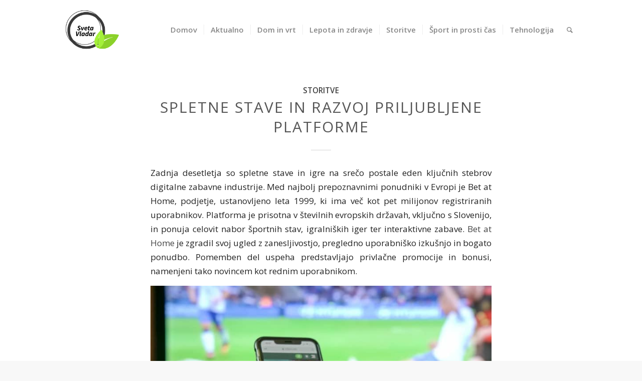

--- FILE ---
content_type: text/html; charset=UTF-8
request_url: https://svetavladar.si/category/storitve/
body_size: 32700
content:
<!DOCTYPE html>
<html lang="sl-SI" class="html_stretched responsive av-preloader-disabled av-default-lightbox  html_header_top html_logo_left html_main_nav_header html_menu_right html_large html_header_sticky html_header_shrinking_disabled html_mobile_menu_phone html_header_searchicon html_content_align_center html_header_unstick_top_disabled html_header_stretch_disabled html_minimal_header html_elegant-blog html_av-overlay-side html_av-overlay-side-minimal html_av-submenu-noclone html_entry_id_2757 av-cookies-no-cookie-consent av-no-preview html_text_menu_active ">
<head>
<meta charset="UTF-8" />


<!-- mobile setting -->
<meta name="viewport" content="width=device-width, initial-scale=1">

<!-- Scripts/CSS and wp_head hook -->
<meta name='robots' content='index, follow, max-image-preview:large, max-snippet:-1, max-video-preview:-1' />
	<style>img:is([sizes="auto" i], [sizes^="auto," i]) { contain-intrinsic-size: 3000px 1500px }</style>
	
	<!-- This site is optimized with the Yoast SEO plugin v24.2 - https://yoast.com/wordpress/plugins/seo/ -->
	<title>storitve Archives - Sveta Vladar</title>
	<link rel="canonical" href="https://svetavladar.si/category/storitve/" />
	<link rel="next" href="https://svetavladar.si/category/storitve/page/2/" />
	<meta property="og:locale" content="sl_SI" />
	<meta property="og:type" content="article" />
	<meta property="og:title" content="storitve Archives - Sveta Vladar" />
	<meta property="og:url" content="https://svetavladar.si/category/storitve/" />
	<meta property="og:site_name" content="Sveta Vladar" />
	<meta name="twitter:card" content="summary_large_image" />
	<script type="application/ld+json" class="yoast-schema-graph">{"@context":"https://schema.org","@graph":[{"@type":"CollectionPage","@id":"https://svetavladar.si/category/storitve/","url":"https://svetavladar.si/category/storitve/","name":"storitve Archives - Sveta Vladar","isPartOf":{"@id":"https://svetavladar.si/#website"},"primaryImageOfPage":{"@id":"https://svetavladar.si/category/storitve/#primaryimage"},"image":{"@id":"https://svetavladar.si/category/storitve/#primaryimage"},"thumbnailUrl":"https://svetavladar.si/wp-content/uploads/2026/01/stavi-doma-11.jpg","breadcrumb":{"@id":"https://svetavladar.si/category/storitve/#breadcrumb"},"inLanguage":"sl-SI"},{"@type":"ImageObject","inLanguage":"sl-SI","@id":"https://svetavladar.si/category/storitve/#primaryimage","url":"https://svetavladar.si/wp-content/uploads/2026/01/stavi-doma-11.jpg","contentUrl":"https://svetavladar.si/wp-content/uploads/2026/01/stavi-doma-11.jpg","width":769,"height":508,"caption":"stavi doma (11)"},{"@type":"BreadcrumbList","@id":"https://svetavladar.si/category/storitve/#breadcrumb","itemListElement":[{"@type":"ListItem","position":1,"name":"Home","item":"https://svetavladar.si/"},{"@type":"ListItem","position":2,"name":"storitve"}]},{"@type":"WebSite","@id":"https://svetavladar.si/#website","url":"https://svetavladar.si/","name":"Sveta Vladar","description":"Blog o našem vsakdanu","potentialAction":[{"@type":"SearchAction","target":{"@type":"EntryPoint","urlTemplate":"https://svetavladar.si/?s={search_term_string}"},"query-input":{"@type":"PropertyValueSpecification","valueRequired":true,"valueName":"search_term_string"}}],"inLanguage":"sl-SI"}]}</script>
	<!-- / Yoast SEO plugin. -->


<link rel="alternate" type="application/rss+xml" title="Sveta Vladar &raquo; Vir" href="https://svetavladar.si/feed/" />
<link rel="alternate" type="application/rss+xml" title="Sveta Vladar &raquo; Vir komentarjev" href="https://svetavladar.si/comments/feed/" />
<link rel="alternate" type="application/rss+xml" title="Sveta Vladar &raquo; storitve Vir kategorije" href="https://svetavladar.si/category/storitve/feed/" />

<!-- google webfont font replacement -->

			<script type="a104148c0bdced948ea6b2e2-text/javascript">

				(function() {
					
					/*	check if webfonts are disabled by user setting via cookie - or user must opt in.	*/
					var html = document.getElementsByTagName('html')[0];
					var cookie_check = html.className.indexOf('av-cookies-needs-opt-in') >= 0 || html.className.indexOf('av-cookies-can-opt-out') >= 0;
					var allow_continue = true;
					var silent_accept_cookie = html.className.indexOf('av-cookies-user-silent-accept') >= 0;

					if( cookie_check && ! silent_accept_cookie )
					{
						if( ! document.cookie.match(/aviaCookieConsent/) || html.className.indexOf('av-cookies-session-refused') >= 0 )
						{
							allow_continue = false;
						}
						else
						{
							if( ! document.cookie.match(/aviaPrivacyRefuseCookiesHideBar/) )
							{
								allow_continue = false;
							}
							else if( ! document.cookie.match(/aviaPrivacyEssentialCookiesEnabled/) )
							{
								allow_continue = false;
							}
							else if( document.cookie.match(/aviaPrivacyGoogleWebfontsDisabled/) )
							{
								allow_continue = false;
							}
						}
					}
					
					if( allow_continue )
					{
						var f = document.createElement('link');
					
						f.type 	= 'text/css';
						f.rel 	= 'stylesheet';
						f.href 	= '//fonts.googleapis.com/css?family=Open+Sans:400,600';
						f.id 	= 'avia-google-webfont';

						document.getElementsByTagName('head')[0].appendChild(f);
					}
				})();
			
			</script>
			<link rel='stylesheet' id='wp-block-library-css' href='https://svetavladar.si/wp-includes/css/dist/block-library/style.min.css?ver=6.7.1' type='text/css' media='all' />
<style id='classic-theme-styles-inline-css' type='text/css'>
/*! This file is auto-generated */
.wp-block-button__link{color:#fff;background-color:#32373c;border-radius:9999px;box-shadow:none;text-decoration:none;padding:calc(.667em + 2px) calc(1.333em + 2px);font-size:1.125em}.wp-block-file__button{background:#32373c;color:#fff;text-decoration:none}
</style>
<style id='global-styles-inline-css' type='text/css'>
:root{--wp--preset--aspect-ratio--square: 1;--wp--preset--aspect-ratio--4-3: 4/3;--wp--preset--aspect-ratio--3-4: 3/4;--wp--preset--aspect-ratio--3-2: 3/2;--wp--preset--aspect-ratio--2-3: 2/3;--wp--preset--aspect-ratio--16-9: 16/9;--wp--preset--aspect-ratio--9-16: 9/16;--wp--preset--color--black: #000000;--wp--preset--color--cyan-bluish-gray: #abb8c3;--wp--preset--color--white: #ffffff;--wp--preset--color--pale-pink: #f78da7;--wp--preset--color--vivid-red: #cf2e2e;--wp--preset--color--luminous-vivid-orange: #ff6900;--wp--preset--color--luminous-vivid-amber: #fcb900;--wp--preset--color--light-green-cyan: #7bdcb5;--wp--preset--color--vivid-green-cyan: #00d084;--wp--preset--color--pale-cyan-blue: #8ed1fc;--wp--preset--color--vivid-cyan-blue: #0693e3;--wp--preset--color--vivid-purple: #9b51e0;--wp--preset--gradient--vivid-cyan-blue-to-vivid-purple: linear-gradient(135deg,rgba(6,147,227,1) 0%,rgb(155,81,224) 100%);--wp--preset--gradient--light-green-cyan-to-vivid-green-cyan: linear-gradient(135deg,rgb(122,220,180) 0%,rgb(0,208,130) 100%);--wp--preset--gradient--luminous-vivid-amber-to-luminous-vivid-orange: linear-gradient(135deg,rgba(252,185,0,1) 0%,rgba(255,105,0,1) 100%);--wp--preset--gradient--luminous-vivid-orange-to-vivid-red: linear-gradient(135deg,rgba(255,105,0,1) 0%,rgb(207,46,46) 100%);--wp--preset--gradient--very-light-gray-to-cyan-bluish-gray: linear-gradient(135deg,rgb(238,238,238) 0%,rgb(169,184,195) 100%);--wp--preset--gradient--cool-to-warm-spectrum: linear-gradient(135deg,rgb(74,234,220) 0%,rgb(151,120,209) 20%,rgb(207,42,186) 40%,rgb(238,44,130) 60%,rgb(251,105,98) 80%,rgb(254,248,76) 100%);--wp--preset--gradient--blush-light-purple: linear-gradient(135deg,rgb(255,206,236) 0%,rgb(152,150,240) 100%);--wp--preset--gradient--blush-bordeaux: linear-gradient(135deg,rgb(254,205,165) 0%,rgb(254,45,45) 50%,rgb(107,0,62) 100%);--wp--preset--gradient--luminous-dusk: linear-gradient(135deg,rgb(255,203,112) 0%,rgb(199,81,192) 50%,rgb(65,88,208) 100%);--wp--preset--gradient--pale-ocean: linear-gradient(135deg,rgb(255,245,203) 0%,rgb(182,227,212) 50%,rgb(51,167,181) 100%);--wp--preset--gradient--electric-grass: linear-gradient(135deg,rgb(202,248,128) 0%,rgb(113,206,126) 100%);--wp--preset--gradient--midnight: linear-gradient(135deg,rgb(2,3,129) 0%,rgb(40,116,252) 100%);--wp--preset--font-size--small: 13px;--wp--preset--font-size--medium: 20px;--wp--preset--font-size--large: 36px;--wp--preset--font-size--x-large: 42px;--wp--preset--spacing--20: 0.44rem;--wp--preset--spacing--30: 0.67rem;--wp--preset--spacing--40: 1rem;--wp--preset--spacing--50: 1.5rem;--wp--preset--spacing--60: 2.25rem;--wp--preset--spacing--70: 3.38rem;--wp--preset--spacing--80: 5.06rem;--wp--preset--shadow--natural: 6px 6px 9px rgba(0, 0, 0, 0.2);--wp--preset--shadow--deep: 12px 12px 50px rgba(0, 0, 0, 0.4);--wp--preset--shadow--sharp: 6px 6px 0px rgba(0, 0, 0, 0.2);--wp--preset--shadow--outlined: 6px 6px 0px -3px rgba(255, 255, 255, 1), 6px 6px rgba(0, 0, 0, 1);--wp--preset--shadow--crisp: 6px 6px 0px rgba(0, 0, 0, 1);}:where(.is-layout-flex){gap: 0.5em;}:where(.is-layout-grid){gap: 0.5em;}body .is-layout-flex{display: flex;}.is-layout-flex{flex-wrap: wrap;align-items: center;}.is-layout-flex > :is(*, div){margin: 0;}body .is-layout-grid{display: grid;}.is-layout-grid > :is(*, div){margin: 0;}:where(.wp-block-columns.is-layout-flex){gap: 2em;}:where(.wp-block-columns.is-layout-grid){gap: 2em;}:where(.wp-block-post-template.is-layout-flex){gap: 1.25em;}:where(.wp-block-post-template.is-layout-grid){gap: 1.25em;}.has-black-color{color: var(--wp--preset--color--black) !important;}.has-cyan-bluish-gray-color{color: var(--wp--preset--color--cyan-bluish-gray) !important;}.has-white-color{color: var(--wp--preset--color--white) !important;}.has-pale-pink-color{color: var(--wp--preset--color--pale-pink) !important;}.has-vivid-red-color{color: var(--wp--preset--color--vivid-red) !important;}.has-luminous-vivid-orange-color{color: var(--wp--preset--color--luminous-vivid-orange) !important;}.has-luminous-vivid-amber-color{color: var(--wp--preset--color--luminous-vivid-amber) !important;}.has-light-green-cyan-color{color: var(--wp--preset--color--light-green-cyan) !important;}.has-vivid-green-cyan-color{color: var(--wp--preset--color--vivid-green-cyan) !important;}.has-pale-cyan-blue-color{color: var(--wp--preset--color--pale-cyan-blue) !important;}.has-vivid-cyan-blue-color{color: var(--wp--preset--color--vivid-cyan-blue) !important;}.has-vivid-purple-color{color: var(--wp--preset--color--vivid-purple) !important;}.has-black-background-color{background-color: var(--wp--preset--color--black) !important;}.has-cyan-bluish-gray-background-color{background-color: var(--wp--preset--color--cyan-bluish-gray) !important;}.has-white-background-color{background-color: var(--wp--preset--color--white) !important;}.has-pale-pink-background-color{background-color: var(--wp--preset--color--pale-pink) !important;}.has-vivid-red-background-color{background-color: var(--wp--preset--color--vivid-red) !important;}.has-luminous-vivid-orange-background-color{background-color: var(--wp--preset--color--luminous-vivid-orange) !important;}.has-luminous-vivid-amber-background-color{background-color: var(--wp--preset--color--luminous-vivid-amber) !important;}.has-light-green-cyan-background-color{background-color: var(--wp--preset--color--light-green-cyan) !important;}.has-vivid-green-cyan-background-color{background-color: var(--wp--preset--color--vivid-green-cyan) !important;}.has-pale-cyan-blue-background-color{background-color: var(--wp--preset--color--pale-cyan-blue) !important;}.has-vivid-cyan-blue-background-color{background-color: var(--wp--preset--color--vivid-cyan-blue) !important;}.has-vivid-purple-background-color{background-color: var(--wp--preset--color--vivid-purple) !important;}.has-black-border-color{border-color: var(--wp--preset--color--black) !important;}.has-cyan-bluish-gray-border-color{border-color: var(--wp--preset--color--cyan-bluish-gray) !important;}.has-white-border-color{border-color: var(--wp--preset--color--white) !important;}.has-pale-pink-border-color{border-color: var(--wp--preset--color--pale-pink) !important;}.has-vivid-red-border-color{border-color: var(--wp--preset--color--vivid-red) !important;}.has-luminous-vivid-orange-border-color{border-color: var(--wp--preset--color--luminous-vivid-orange) !important;}.has-luminous-vivid-amber-border-color{border-color: var(--wp--preset--color--luminous-vivid-amber) !important;}.has-light-green-cyan-border-color{border-color: var(--wp--preset--color--light-green-cyan) !important;}.has-vivid-green-cyan-border-color{border-color: var(--wp--preset--color--vivid-green-cyan) !important;}.has-pale-cyan-blue-border-color{border-color: var(--wp--preset--color--pale-cyan-blue) !important;}.has-vivid-cyan-blue-border-color{border-color: var(--wp--preset--color--vivid-cyan-blue) !important;}.has-vivid-purple-border-color{border-color: var(--wp--preset--color--vivid-purple) !important;}.has-vivid-cyan-blue-to-vivid-purple-gradient-background{background: var(--wp--preset--gradient--vivid-cyan-blue-to-vivid-purple) !important;}.has-light-green-cyan-to-vivid-green-cyan-gradient-background{background: var(--wp--preset--gradient--light-green-cyan-to-vivid-green-cyan) !important;}.has-luminous-vivid-amber-to-luminous-vivid-orange-gradient-background{background: var(--wp--preset--gradient--luminous-vivid-amber-to-luminous-vivid-orange) !important;}.has-luminous-vivid-orange-to-vivid-red-gradient-background{background: var(--wp--preset--gradient--luminous-vivid-orange-to-vivid-red) !important;}.has-very-light-gray-to-cyan-bluish-gray-gradient-background{background: var(--wp--preset--gradient--very-light-gray-to-cyan-bluish-gray) !important;}.has-cool-to-warm-spectrum-gradient-background{background: var(--wp--preset--gradient--cool-to-warm-spectrum) !important;}.has-blush-light-purple-gradient-background{background: var(--wp--preset--gradient--blush-light-purple) !important;}.has-blush-bordeaux-gradient-background{background: var(--wp--preset--gradient--blush-bordeaux) !important;}.has-luminous-dusk-gradient-background{background: var(--wp--preset--gradient--luminous-dusk) !important;}.has-pale-ocean-gradient-background{background: var(--wp--preset--gradient--pale-ocean) !important;}.has-electric-grass-gradient-background{background: var(--wp--preset--gradient--electric-grass) !important;}.has-midnight-gradient-background{background: var(--wp--preset--gradient--midnight) !important;}.has-small-font-size{font-size: var(--wp--preset--font-size--small) !important;}.has-medium-font-size{font-size: var(--wp--preset--font-size--medium) !important;}.has-large-font-size{font-size: var(--wp--preset--font-size--large) !important;}.has-x-large-font-size{font-size: var(--wp--preset--font-size--x-large) !important;}
:where(.wp-block-post-template.is-layout-flex){gap: 1.25em;}:where(.wp-block-post-template.is-layout-grid){gap: 1.25em;}
:where(.wp-block-columns.is-layout-flex){gap: 2em;}:where(.wp-block-columns.is-layout-grid){gap: 2em;}
:root :where(.wp-block-pullquote){font-size: 1.5em;line-height: 1.6;}
</style>
<link rel='stylesheet' id='contact-form-7-css' href='https://svetavladar.si/wp-content/plugins/contact-form-7/includes/css/styles.css?ver=6.1.4' type='text/css' media='all' />
<link rel='stylesheet' id='avia-merged-styles-css' href='https://svetavladar.si/wp-content/uploads/dynamic_avia/avia-merged-styles-81f740635c34451ceef4e95b832705f5---624fec513caf2.css' type='text/css' media='all' />
<script type="a104148c0bdced948ea6b2e2-text/javascript" src="https://svetavladar.si/wp-includes/js/jquery/jquery.min.js?ver=3.7.1" id="jquery-core-js"></script>
<script type="a104148c0bdced948ea6b2e2-text/javascript" src="https://svetavladar.si/wp-includes/js/jquery/jquery-migrate.min.js?ver=3.4.1" id="jquery-migrate-js"></script>
<link rel="https://api.w.org/" href="https://svetavladar.si/wp-json/" /><link rel="alternate" title="JSON" type="application/json" href="https://svetavladar.si/wp-json/wp/v2/categories/16" /><link rel="EditURI" type="application/rsd+xml" title="RSD" href="https://svetavladar.si/xmlrpc.php?rsd" />
<meta name="generator" content="WordPress 6.7.1" />
<link rel="profile" href="https://gmpg.org/xfn/11" />
<link rel="alternate" type="application/rss+xml" title="Sveta Vladar RSS2 Feed" href="https://svetavladar.si/feed/" />
<link rel="pingback" href="https://svetavladar.si/xmlrpc.php" />
<!--[if lt IE 9]><script src="https://svetavladar.si/wp-content/themes/enfold/js/html5shiv.js"></script><![endif]-->
<link rel="icon" href="https://svetavladar.si/wp-content/uploads/2020/12/sveta-vladar-logo-80x80.png" type="image/png">

<!-- To speed up the rendering and to display the site as fast as possible to the user we include some styles and scripts for above the fold content inline -->
<script type="a104148c0bdced948ea6b2e2-text/javascript">'use strict';var avia_is_mobile=!1;if(/Android|webOS|iPhone|iPad|iPod|BlackBerry|IEMobile|Opera Mini/i.test(navigator.userAgent)&&'ontouchstart' in document.documentElement){avia_is_mobile=!0;document.documentElement.className+=' avia_mobile '}
else{document.documentElement.className+=' avia_desktop '};document.documentElement.className+=' js_active ';(function(){var e=['-webkit-','-moz-','-ms-',''],n='';for(var t in e){if(e[t]+'transform' in document.documentElement.style){document.documentElement.className+=' avia_transform ';n=e[t]+'transform'};if(e[t]+'perspective' in document.documentElement.style)document.documentElement.className+=' avia_transform3d '};if(typeof document.getElementsByClassName=='function'&&typeof document.documentElement.getBoundingClientRect=='function'&&avia_is_mobile==!1){if(n&&window.innerHeight>0){setTimeout(function(){var e=0,o={},a=0,t=document.getElementsByClassName('av-parallax'),i=window.pageYOffset||document.documentElement.scrollTop;for(e=0;e<t.length;e++){t[e].style.top='0px';o=t[e].getBoundingClientRect();a=Math.ceil((window.innerHeight+i-o.top)*0.3);t[e].style[n]='translate(0px, '+a+'px)';t[e].style.top='auto';t[e].className+=' enabled-parallax '}},50)}}})();</script><style type='text/css'>
@font-face {font-family: 'entypo-fontello'; font-weight: normal; font-style: normal; font-display: auto;
src: url('https://svetavladar.si/wp-content/themes/enfold/config-templatebuilder/avia-template-builder/assets/fonts/entypo-fontello.woff2') format('woff2'),
url('https://svetavladar.si/wp-content/themes/enfold/config-templatebuilder/avia-template-builder/assets/fonts/entypo-fontello.woff') format('woff'),
url('https://svetavladar.si/wp-content/themes/enfold/config-templatebuilder/avia-template-builder/assets/fonts/entypo-fontello.ttf') format('truetype'), 
url('https://svetavladar.si/wp-content/themes/enfold/config-templatebuilder/avia-template-builder/assets/fonts/entypo-fontello.svg#entypo-fontello') format('svg'),
url('https://svetavladar.si/wp-content/themes/enfold/config-templatebuilder/avia-template-builder/assets/fonts/entypo-fontello.eot'),
url('https://svetavladar.si/wp-content/themes/enfold/config-templatebuilder/avia-template-builder/assets/fonts/entypo-fontello.eot?#iefix') format('embedded-opentype');
} #top .avia-font-entypo-fontello, body .avia-font-entypo-fontello, html body [data-av_iconfont='entypo-fontello']:before{ font-family: 'entypo-fontello'; }
</style>

<!--
Debugging Info for Theme support: 

Theme: Enfold
Version: 4.7.6.4
Installed: enfold
AviaFramework Version: 5.0
AviaBuilder Version: 4.7.6.4
aviaElementManager Version: 1.0.1
ML:256-PU:19-PLA:12
WP:6.7.1
Compress: CSS:all theme files - JS:all theme files
Updates: disabled
PLAu:12
-->
</head>




<body id="top" class="archive category category-storitve category-16  rtl_columns stretched open_sans" itemscope="itemscope" itemtype="https://schema.org/WebPage" >

	
	<div id='wrap_all'>

	
<header id='header' class='all_colors header_color light_bg_color  av_header_top av_logo_left av_main_nav_header av_menu_right av_large av_header_sticky av_header_shrinking_disabled av_header_stretch_disabled av_mobile_menu_phone av_header_searchicon av_header_unstick_top_disabled av_seperator_small_border av_minimal_header av_bottom_nav_disabled '  role="banner" itemscope="itemscope" itemtype="https://schema.org/WPHeader" >

		<div  id='header_main' class='container_wrap container_wrap_logo'>
	
        <div class='container av-logo-container'><div class='inner-container'><span class='logo'><a href='https://svetavladar.si/'><img height="100" width="300" src='https://svetavladar.si/wp-content/uploads/2020/12/sveta-vladar-logo.png' alt='Sveta Vladar' title='' /></a></span><nav class='main_menu' data-selectname='Select a page'  role="navigation" itemscope="itemscope" itemtype="https://schema.org/SiteNavigationElement" ><div class="avia-menu av-main-nav-wrap"><ul id="avia-menu" class="menu av-main-nav"><li id="menu-item-121" class="menu-item menu-item-type-post_type menu-item-object-page menu-item-home menu-item-mega-parent  menu-item-top-level menu-item-top-level-1"><a href="https://svetavladar.si/" itemprop="url"><span class="avia-bullet"></span><span class="avia-menu-text">Domov</span><span class="avia-menu-fx"><span class="avia-arrow-wrap"><span class="avia-arrow"></span></span></span></a></li>
<li id="menu-item-255" class="menu-item menu-item-type-post_type menu-item-object-page menu-item-top-level menu-item-top-level-2"><a href="https://svetavladar.si/aktualno/" itemprop="url"><span class="avia-bullet"></span><span class="avia-menu-text">Aktualno</span><span class="avia-menu-fx"><span class="avia-arrow-wrap"><span class="avia-arrow"></span></span></span></a></li>
<li id="menu-item-117" class="menu-item menu-item-type-post_type menu-item-object-page menu-item-top-level menu-item-top-level-3"><a href="https://svetavladar.si/dom-in-vrt/" itemprop="url"><span class="avia-bullet"></span><span class="avia-menu-text">Dom in vrt</span><span class="avia-menu-fx"><span class="avia-arrow-wrap"><span class="avia-arrow"></span></span></span></a></li>
<li id="menu-item-116" class="menu-item menu-item-type-post_type menu-item-object-page menu-item-top-level menu-item-top-level-4"><a href="https://svetavladar.si/lepota-in-zdravje/" itemprop="url"><span class="avia-bullet"></span><span class="avia-menu-text">Lepota in zdravje</span><span class="avia-menu-fx"><span class="avia-arrow-wrap"><span class="avia-arrow"></span></span></span></a></li>
<li id="menu-item-115" class="menu-item menu-item-type-post_type menu-item-object-page menu-item-top-level menu-item-top-level-5"><a href="https://svetavladar.si/storitve/" itemprop="url"><span class="avia-bullet"></span><span class="avia-menu-text">Storitve</span><span class="avia-menu-fx"><span class="avia-arrow-wrap"><span class="avia-arrow"></span></span></span></a></li>
<li id="menu-item-114" class="menu-item menu-item-type-post_type menu-item-object-page menu-item-top-level menu-item-top-level-6"><a href="https://svetavladar.si/sport-in-prosti-cas/" itemprop="url"><span class="avia-bullet"></span><span class="avia-menu-text">Šport in prosti čas</span><span class="avia-menu-fx"><span class="avia-arrow-wrap"><span class="avia-arrow"></span></span></span></a></li>
<li id="menu-item-113" class="menu-item menu-item-type-post_type menu-item-object-page menu-item-top-level menu-item-top-level-7"><a href="https://svetavladar.si/tehnologoija/" itemprop="url"><span class="avia-bullet"></span><span class="avia-menu-text">Tehnologija</span><span class="avia-menu-fx"><span class="avia-arrow-wrap"><span class="avia-arrow"></span></span></span></a></li>
<li id="menu-item-search" class="noMobile menu-item menu-item-search-dropdown menu-item-avia-special"><a aria-label="Search" href="?s=" rel="nofollow" data-avia-search-tooltip="

&lt;form role=&quot;search&quot; action=&quot;https://svetavladar.si/&quot; id=&quot;searchform&quot; method=&quot;get&quot; class=&quot;&quot;&gt;
	&lt;div&gt;
		&lt;input type=&quot;submit&quot; value=&quot;&quot; id=&quot;searchsubmit&quot; class=&quot;button avia-font-entypo-fontello&quot; /&gt;
		&lt;input type=&quot;text&quot; id=&quot;s&quot; name=&quot;s&quot; value=&quot;&quot; placeholder='Search' /&gt;
			&lt;/div&gt;
&lt;/form&gt;" aria-hidden='false' data-av_icon='' data-av_iconfont='entypo-fontello'><span class="avia_hidden_link_text">Search</span></a></li><li class="av-burger-menu-main menu-item-avia-special ">
	        			<a href="#" aria-label="Menu" aria-hidden="false">
							<span class="av-hamburger av-hamburger--spin av-js-hamburger">
								<span class="av-hamburger-box">
						          <span class="av-hamburger-inner"></span>
						          <strong>Menu</strong>
								</span>
							</span>
							<span class="avia_hidden_link_text">Menu</span>
						</a>
	        		   </li></ul></div></nav></div> </div> 
		<!-- end container_wrap-->
		</div>
		<div class='header_bg'></div>

<!-- end header -->
</header>
		
	<div id='main' class='all_colors' data-scroll-offset='116'>

	
		<div class='container_wrap container_wrap_first main_color fullsize'>

			<div class='container template-blog '>

				<main class='content av-content-full alpha units'  role="main" itemprop="mainContentOfPage" itemscope="itemscope" itemtype="https://schema.org/Blog" >
					
					                    

                    <article class='post-entry post-entry-type-standard post-entry-2757 post-loop-1 post-parity-odd custom with-slider post-2757 post type-post status-publish format-standard has-post-thumbnail hentry category-storitve tag-bet-at-home'  itemscope="itemscope" itemtype="https://schema.org/BlogPosting" itemprop="blogPost" ><div class='blog-meta'></div><div class='entry-content-wrapper clearfix standard-content'><header class="entry-content-header"><div class="av-heading-wrapper"><span class="blog-categories minor-meta"><a href="https://svetavladar.si/category/storitve/" rel="tag">storitve</a> </span><h2 class='post-title entry-title '  itemprop="headline" >	<a href='https://svetavladar.si/spletne-stave-in-razvoj-priljubljene-platforme/' rel='bookmark' title='Permanent Link: Spletne stave in razvoj priljubljene platforme'>Spletne stave in razvoj priljubljene platforme			<span class='post-format-icon minor-meta'></span>	</a></h2></div></header><span class="av-vertical-delimiter"></span><div class="entry-content"  itemprop="text" ><p>Zadnja desetletja so spletne stave in igre na srečo postale eden ključnih stebrov digitalne zabavne industrije. Med najbolj prepoznavnimi ponudniki v Evropi je Bet at Home, podjetje, ustanovljeno leta 1999, ki ima več kot pet milijonov registriranih uporabnikov. Platforma je prisotna v številnih evropskih državah, vključno s Slovenijo, in ponuja celovit nabor športnih stav, igralniških iger ter interaktivne zabave. <a href="https://www.stavidoma.com/">Bet at Home</a> je zgradil svoj ugled z zanesljivostjo, pregledno uporabniško izkušnjo in bogato ponudbo. Pomemben del uspeha predstavljajo privlačne promocije in bonusi, namenjeni tako novincem kot rednim uporabnikom.</p>
<p><img fetchpriority="high" decoding="async" class="alignnone wp-image-2759 size-full" src="https://svetavladar.si/wp-content/uploads/2026/01/stavi-doma-1-7.jpg" alt="stavi doma 1 (7)" width="772" height="511" srcset="https://svetavladar.si/wp-content/uploads/2026/01/stavi-doma-1-7.jpg 772w, https://svetavladar.si/wp-content/uploads/2026/01/stavi-doma-1-7-300x199.jpg 300w, https://svetavladar.si/wp-content/uploads/2026/01/stavi-doma-1-7-768x508.jpg 768w, https://svetavladar.si/wp-content/uploads/2026/01/stavi-doma-1-7-705x467.jpg 705w" sizes="(max-width: 772px) 100vw, 772px" /></p>
<h2>Bonus dobrodošlice za športne navdušence</h2>
<p>Eden izmed najbolj priljubljenih bonusov na platformi je dobrodošlica za športne stave, ki je namenjena novim igralcem. Novi uporabniki prejmejo petdesetodstotni bonus na prvi polog do največ dvesto evrov. To pomeni, da polog štiristo evrov prinese dodatnih dvesto evrov, kar skupno znaša šeststo evrov na računu za stave. Za koriščenje bonusa je potreben minimalni polog deset evrov, sredstva pa je treba štirikrat obrniti na stavah z najmanjšo kvoto 1,70. Bonus je aktiven devetdeset dni od prvega pologa. Takšna ponudba omogoča začetnikom, da raziščejo športno stavno okolje in preizkusijo različne dogodke z dodatnim proračunom.</p>
<h2>Igralniški bonusi za ljubitelje zabave</h2>
<p>Bet at Home namenja posebno pozornost tudi igralniškim navdušencem. Novi igralci lahko izbirajo med dvema vrstama bonusov dobrodošlice. Prvi je standardni bonus, ki prinaša stoodstotno nagrado na prvi polog do dvesto evrov. Druga možnost je premium bonus, ki ponuja petdesetodstotno nagrado do tisoč evrov. Minimalni polog za prvo možnost znaša deset evrov, za premium pa petsto evrov. Da bi bilo mogoče sredstva dvigniti, je treba bonus znesek tridesetkrat obrniti v igralniških igrah. Veljavnost bonusa je omejena na osemindvajset dni od aktivacije.</p>
<p><img decoding="async" class="alignnone wp-image-2760 size-full" src="https://svetavladar.si/wp-content/uploads/2026/01/bet-at-home-4.jpg" alt="bet at home (4)" width="770" height="510" srcset="https://svetavladar.si/wp-content/uploads/2026/01/bet-at-home-4.jpg 770w, https://svetavladar.si/wp-content/uploads/2026/01/bet-at-home-4-300x199.jpg 300w, https://svetavladar.si/wp-content/uploads/2026/01/bet-at-home-4-768x509.jpg 768w, https://svetavladar.si/wp-content/uploads/2026/01/bet-at-home-4-705x467.jpg 705w" sizes="(max-width: 770px) 100vw, 770px" /></p>
<h2>Brezplačne stave in posebne promocije</h2>
<p>Med zanimivejšimi priložnostmi so tudi brezplačne stave, ki ne zahtevajo začetnega pologa. Novi uporabniki lahko ob registraciji pridobijo brezplačno stavo v vrednosti deset evrov, namenjeno uporabi na kateremkoli športnem dogodku. Aktivacija poteka s promocijsko kodo, objavljeno na uradni spletni strani. Dobitki iz brezplačne stave so omejeni na sto evrov, z dodatno zahtevo, da jih je treba enkrat ponovno staviti pri kvoti najmanj 1,50. Bonus velja trideset dni. Bet at Home redno pripravlja sezonske promocije, povezane z večjimi športnimi tekmovanji, kot so evropska prvenstva, olimpijske igre ali e-športni turnirji.</p>
<h2>Posebne nagrade in kratkoročne ponudbe</h2>
<p>Med posebnimi promocijami se pojavljajo akcije, kot je povračilo stave pri neuspešnem izidu določenega dogodka, povečane kvote za izbrane tekme ali turnirji v igralnici z denarnimi nagradami. V takih primerih lahko igralec prejme povračilo do petdeset evrov ali sodeluje v igralniških tekmovanjih za brezplačne vrtljaje. Pogoji se razlikujejo glede na dogodek, vendar pogosto vključujejo minimalno kvoto 1,50 ali časovno omejitev na en teden. Te ponudbe spodbujajo igralce k večji aktivnosti in ustvarjajo dodatno dinamiko v igranju, hkrati pa zahtevajo hitro odzivnost zaradi omejenega trajanja.</p>
<p>Čeprav Bet at Home trenutno ne ponuja klasičnega programa zvestobe s točkami, rednim uporabnikom občasno pošilja individualne ponudbe. Med njimi so brezplačni vrtljaji, bonusi za ponovne pologe in vračila dela stav. Ti personalizirani bonusi so poslani prek e-pošte ali prikazani v uporabniškem profilu. Pogoji uporabe se razlikujejo: pri športnih stavah je običajno zahtevano trikratno obračanje, pri igralnici pa dvajsetkratno. Takšna individualna obravnava povečuje zadovoljstvo igralcev, čeprav bi stalni sistem nagrajevanja pri Bet at Home lahko dodatno izboljšal uporabniško izkušnjo.</p>
</div><span class='post-meta-infos'><time class='date-container minor-meta updated' >12 decembra, 2025</time><span class='text-sep text-sep-date'>/</span><span class="blog-author minor-meta">by <span class="entry-author-link"  itemprop="author" ><span class="author"><span class="fn"><a href="https://svetavladar.si/author/darko/" title="Prispevki od Darko" rel="author">Darko</a></span></span></span></span></span><footer class="entry-footer"></footer><div class='post_delimiter'></div></div><div class='post_author_timeline'></div><span class='hidden'>
				<span class='av-structured-data'  itemprop="image" itemscope="itemscope" itemtype="https://schema.org/ImageObject" >
						<span itemprop='url'>https://svetavladar.si/wp-content/uploads/2026/01/stavi-doma-11.jpg</span>
						<span itemprop='height'>508</span>
						<span itemprop='width'>769</span>
				</span>
				<span class='av-structured-data'  itemprop="publisher" itemtype="https://schema.org/Organization" itemscope="itemscope" >
						<span itemprop='name'>Darko</span>
						<span itemprop='logo' itemscope itemtype='https://schema.org/ImageObject'>
							<span itemprop='url'>https://svetavladar.si/wp-content/uploads/2020/12/sveta-vladar-logo.png</span>
						 </span>
				</span><span class='av-structured-data'  itemprop="author" itemscope="itemscope" itemtype="https://schema.org/Person" ><span itemprop='name'>Darko</span></span><span class='av-structured-data'  itemprop="datePublished" datetime="2025-12-12T15:44:07+01:00" >2025-12-12 15:44:07</span><span class='av-structured-data'  itemprop="dateModified" itemtype="https://schema.org/dateModified" >2026-01-12 16:22:16</span><span class='av-structured-data'  itemprop="mainEntityOfPage" itemtype="https://schema.org/mainEntityOfPage" ><span itemprop='name'>Spletne stave in razvoj priljubljene platforme</span></span></span></article><article class='post-entry post-entry-type-standard post-entry-2748 post-loop-2 post-parity-even custom with-slider post-2748 post type-post status-publish format-standard has-post-thumbnail hentry category-storitve tag-uvoz-elektricnega-avtomobila tag-uvoz-motornega-kolesa'  itemscope="itemscope" itemtype="https://schema.org/BlogPosting" itemprop="blogPost" ><div class='blog-meta'></div><div class='entry-content-wrapper clearfix standard-content'><header class="entry-content-header"><div class="av-heading-wrapper"><span class="blog-categories minor-meta"><a href="https://svetavladar.si/category/storitve/" rel="tag">storitve</a> </span><h2 class='post-title entry-title '  itemprop="headline" >	<a href='https://svetavladar.si/kako-evropa-osvaja-ceste-prihodnosti/' rel='bookmark' title='Permanent Link: Kako Evropa osvaja ceste prihodnosti?'>Kako Evropa osvaja ceste prihodnosti?			<span class='post-format-icon minor-meta'></span>	</a></h2></div></header><span class="av-vertical-delimiter"></span><div class="entry-content"  itemprop="text" ><p>Svet mobilnosti se spreminja hitreje kot kdajkoli prej. Kar je bilo še pred nekaj leti nepredstavljivo, je danes del vsakdanjih cest. Električni avtomobili, tihe vožnje brez emisij in motorna kolesa, ki ponujajo občutek svobode, vse to postaja del nove evropske zgodbe. Ljudje ne iščejo več le prevoznega sredstva, ampak način življenja. Znamka narociavto.si sledi temu duhu časa in omogoča, da si vsak voznik najde popolno vozilo, naj gre za <a href="https://narociavto.si/uvoz-motorjev-iz-tujine-veselje-do-voznje-na-dveh-kolesih/">uvoz motornega kolesa</a> ali za novo doživetje na štirih kolesih. Uvoz električnega avtomobila je enostaven, več o postopku lahko odkriješ na tej povezavi <a href="https://narociavto.si/uvoz-elektricnega-in-hibridnega-avtomobila-zeleni-korak-v-prihodnost/">https://narociavto.si/uvoz-elektricnega-in-hibridnega-avtomobila-zeleni-korak-v-prihodnost/</a>, kjer se začne prava zgodba o mobilni prihodnosti.</p>
<h2><img loading="lazy" decoding="async" class="alignnone wp-image-2753 size-full" src="https://svetavladar.si/wp-content/uploads/2025/11/uvoz-elektricnega-avtomobila-3.jpg" alt="uvoz električnega avtomobila (3)" width="856" height="643" srcset="https://svetavladar.si/wp-content/uploads/2025/11/uvoz-elektricnega-avtomobila-3.jpg 856w, https://svetavladar.si/wp-content/uploads/2025/11/uvoz-elektricnega-avtomobila-3-300x225.jpg 300w, https://svetavladar.si/wp-content/uploads/2025/11/uvoz-elektricnega-avtomobila-3-768x577.jpg 768w, https://svetavladar.si/wp-content/uploads/2025/11/uvoz-elektricnega-avtomobila-3-705x530.jpg 705w" sizes="auto, (max-width: 856px) 100vw, 856px" /></h2>
<h2>Uvoz motornega kolesa, svoboda, ki diši p   o avanturi</h2>
<p>Za mnoge ni boljšega občutka kot ta, ko veter udarja v čelado in cesta izgine pod kolesi. Uvoz motornega kolesa ni zgolj transakcija, je začetek osebne pustolovščine. V Evropi postaja ta trend vse bolj priljubljen, saj številni vozniki iščejo točno določen model, barvo ali izkušnjo, ki jih domači trg ne ponuja.s premišljeno izbiro in strokovno pomočjo pri postopku uvoza si lahko vsak voznik uresniči sanje, brez zapletov, z varno dokumentacijo in občutkom, da je na pravi poti. Vsako prevozno sredstvo ima svojo zgodbo, a tisto, kar res šteje, je občutek, ko se usedeš nanj in veš, da je bilo izbrano z razlogom.</p>
<h2>Uvoz električnega avtomobila, tihi prehod v zeleno prihodnost</h2>
<p>Z vse večjo okoljsko ozaveščenostjo se vozniki vse pogosteje odločajo za uvoz električnega avtomobila. To ni le modna muha, ampak logičen korak v svet, kjer mobilnost postaja trajnostna. Elektro prevozna sredstva so postala simbol prefinjene sodobnosti, čista, tiha in pametna. Poleg udobja ponujajo tudi nižje stroške vožnje, manj vzdrževanja in več tehnoloških rešitev kot klasični modeli. Uvoz električnega avtomobila iz tujine je priložnost, da dobiš točno tisti model, ki ustreza tvojim željam in proračunu, ob tem pa prispevaš svoj delež k čistejšemu svetu. To je izbira tistih, ki verjamejo, da prihodnost ni le v hitrosti, temveč v odgovornosti.</p>
<h2><img loading="lazy" decoding="async" class="alignnone wp-image-2752 size-full" src="https://svetavladar.si/wp-content/uploads/2025/11/uvoz-elektricnega-avtomobila1-1.jpg" alt="uvoz električnega avtomobila1 (1)" width="1005" height="667" srcset="https://svetavladar.si/wp-content/uploads/2025/11/uvoz-elektricnega-avtomobila1-1.jpg 1005w, https://svetavladar.si/wp-content/uploads/2025/11/uvoz-elektricnega-avtomobila1-1-300x199.jpg 300w, https://svetavladar.si/wp-content/uploads/2025/11/uvoz-elektricnega-avtomobila1-1-768x510.jpg 768w, https://svetavladar.si/wp-content/uploads/2025/11/uvoz-elektricnega-avtomobila1-1-705x468.jpg 705w" sizes="auto, (max-width: 1005px) 100vw, 1005px" /></h2>
<h2>Zakaj se vse več ljudi odloča za vozila iz tujine?</h2>
<p>Evropski trgi ponujajo ogromno izbiro kakovostnih, ohranjenih in preverjenih vozil. Uvožena prevozna sredstva pogosto prinašajo boljšo opremo, nižjo ceno in večji nabor modelov, ki jih doma ni mogoče kupiti. Postopek, ki ga vodijo strokovnjaki, je danes enostaven, vključuje preverjanje zgodovine vozila, dokumentacije in tehničnega stanja. Zato se vse več posameznikov odloča, da zaupajo strokovnjakom, ki poskrbijo za celoten proces, od izbire do registracije. Gre za preprost način, kako priti do kakovostnega vozila brez stresa. Uvoz motornega kolesa in uvoz električnega avtomobila predstavljata del tega trenda, ki prinaša več izbire in svobode za voznike po vsej Evropi.</p>
<h2><img loading="lazy" decoding="async" class="alignnone wp-image-2751 size-full" src="https://svetavladar.si/wp-content/uploads/2025/11/uvoz-motornega-kolesa-1-1.jpg" alt="uvoz motornega kolesa 1 (1)" width="944" height="628" srcset="https://svetavladar.si/wp-content/uploads/2025/11/uvoz-motornega-kolesa-1-1.jpg 944w, https://svetavladar.si/wp-content/uploads/2025/11/uvoz-motornega-kolesa-1-1-300x200.jpg 300w, https://svetavladar.si/wp-content/uploads/2025/11/uvoz-motornega-kolesa-1-1-768x511.jpg 768w, https://svetavladar.si/wp-content/uploads/2025/11/uvoz-motornega-kolesa-1-1-705x469.jpg 705w" sizes="auto, (max-width: 944px) 100vw, 944px" /></h2>
<h2>Pot od sanj do volana</h2>
<p>Vsaka vožnja se začne z željo. Morda si vedno sanjal o motorju, ki bo postal tvoj sopotnik na dolgih poteh, ali pa o vozilu, ki bo poskrbel za mirno vest in tišino v mestu. Danes se te sanje uresničujejo lažje kot kadarkoli. Sodobni postopki in digitalne platforme omogočajo, da vozilo iz tujine postane tvoje v nekaj preprostih korakih. Najpomembnejše pri tem pa je, da imaš ob sebi ekipo, ki razume, kako pomemben je ta korak. Vsako vozilo je nekaj več kot le kovina in plastika, je del tvojega življenjskega sloga. Zato vse več posameznikov izbira uvoz motornega kolesa, ker želijo nekaj več, občutek svobode, miru in osebne izbire.</p>
<h2>Ko postane mobilnost osebna zgodba</h2>
<p>Mobilnost ni več zgolj potreba, temveč izraz osebnosti. Nekdo išče moč, drugi udobje, tretji tišino in povezanost z naravo. Uvoz vozil iz tujine omogoča, da izbereš točno tisto, kar ustreza tvojemu značaju. Evropa danes ponuja izjemno širok nabor vozil, od klasičnih cestnih motorjev do popolnoma električnih modelov z dosegom več kot 500 kilometrov. In prav v tem je čar sodobne mobilnosti  izbira, svoboda in občutek, da se pelješ po svoji poti, ob tem pa doživiš popolno ravnovesje med udobjem, varnostjo, slogom in osebnim zadovoljstvom.</p>
<h2><img loading="lazy" decoding="async" class="alignnone wp-image-2750 size-full" src="https://svetavladar.si/wp-content/uploads/2025/11/uvoz-motornega-kolesa-3.jpg" alt="uvoz motornega kolesa 3" width="961" height="641" srcset="https://svetavladar.si/wp-content/uploads/2025/11/uvoz-motornega-kolesa-3.jpg 961w, https://svetavladar.si/wp-content/uploads/2025/11/uvoz-motornega-kolesa-3-300x200.jpg 300w, https://svetavladar.si/wp-content/uploads/2025/11/uvoz-motornega-kolesa-3-768x512.jpg 768w, https://svetavladar.si/wp-content/uploads/2025/11/uvoz-motornega-kolesa-3-705x470.jpg 705w" sizes="auto, (max-width: 961px) 100vw, 961px" /></h2>
<h2>Prihodnost vožnje je že tukaj</h2>
<p>Elektrifikacija vozil ni več prihodnost, temveč sedanjost. Evropska mesta postajajo prijaznejša do električnih avtomobilov, infrastruktura raste, polnilnice so na vsakem koraku. Tudi motorna kolesa doživljajo svoj preboj z električnimi različicami, ki ponujajo osupljivo moč in popolno tišino. Združitev teh dveh svetov adrenalina in trajnosti kaže, kam se premika sodobni voznik. Tisti, ki razume, da je prihodnost v preprostosti, učinkovitosti in spoštovanju okolja. Uvoz motornega kolesa in uvoz električnega avtomobila bosta v prihodnjih letih le še rasla, saj predstavljata srce sodobne evropske mobilnosti.</p>
<h2>Korak naprej v tvojo smer</h2>
<p>Ne glede na to, ali se odločiš za uvoz motornega kolesa ali uvoz električnega avtomobila, tvoj izbor govori o tvojem načinu življenja. Vsaka odločitev je korak k svobodi, odgovornosti in osebnem napredku. Pri tem ti ponudnik narociavto.si pomaga, da vse poteka brez zapletov, od prve ideje do registriranega vozila, pripravljenega na cesto. Saj v resnici ne kupuješ le vozila, temveč način, kako želiš živeti, potovati in čutiti svet okoli sebe. Tvoja prihodnost se začne tam, kjer se konča cesta, in kjer se začne tvoja zgodba.</p>
</div><span class='post-meta-infos'><time class='date-container minor-meta updated' >25 novembra, 2025</time><span class='text-sep text-sep-date'>/</span><span class="blog-author minor-meta">by <span class="entry-author-link"  itemprop="author" ><span class="author"><span class="fn"><a href="https://svetavladar.si/author/darko/" title="Prispevki od Darko" rel="author">Darko</a></span></span></span></span></span><footer class="entry-footer"></footer><div class='post_delimiter'></div></div><div class='post_author_timeline'></div><span class='hidden'>
				<span class='av-structured-data'  itemprop="image" itemscope="itemscope" itemtype="https://schema.org/ImageObject" >
						<span itemprop='url'>https://svetavladar.si/wp-content/uploads/2025/11/uvoz-motornega-kolesa-1.jpg</span>
						<span itemprop='height'>670</span>
						<span itemprop='width'>915</span>
				</span>
				<span class='av-structured-data'  itemprop="publisher" itemtype="https://schema.org/Organization" itemscope="itemscope" >
						<span itemprop='name'>Darko</span>
						<span itemprop='logo' itemscope itemtype='https://schema.org/ImageObject'>
							<span itemprop='url'>https://svetavladar.si/wp-content/uploads/2020/12/sveta-vladar-logo.png</span>
						 </span>
				</span><span class='av-structured-data'  itemprop="author" itemscope="itemscope" itemtype="https://schema.org/Person" ><span itemprop='name'>Darko</span></span><span class='av-structured-data'  itemprop="datePublished" datetime="2025-11-25T16:33:59+01:00" >2025-11-25 16:33:59</span><span class='av-structured-data'  itemprop="dateModified" itemtype="https://schema.org/dateModified" >2025-11-25 16:33:59</span><span class='av-structured-data'  itemprop="mainEntityOfPage" itemtype="https://schema.org/mainEntityOfPage" ><span itemprop='name'>Kako Evropa osvaja ceste prihodnosti?</span></span></span></article><article class='post-entry post-entry-type-standard post-entry-2726 post-loop-3 post-parity-odd custom with-slider post-2726 post type-post status-publish format-standard has-post-thumbnail hentry category-storitve tag-notranji-dekorativni-kamen tag-okrasni-kamen'  itemscope="itemscope" itemtype="https://schema.org/BlogPosting" itemprop="blogPost" ><div class='blog-meta'></div><div class='entry-content-wrapper clearfix standard-content'><header class="entry-content-header"><div class="av-heading-wrapper"><span class="blog-categories minor-meta"><a href="https://svetavladar.si/category/storitve/" rel="tag">storitve</a> </span><h2 class='post-title entry-title '  itemprop="headline" >	<a href='https://svetavladar.si/ko-dotik-narave-postane-del-tvojih-sten/' rel='bookmark' title='Permanent Link: Ko dotik narave postane del tvojih sten'>Ko dotik narave postane del tvojih sten			<span class='post-format-icon minor-meta'></span>	</a></h2></div></header><span class="av-vertical-delimiter"></span><div class="entry-content"  itemprop="text" ><p>Sodobni interierji niso več samo funkcionalni, temveč tudi izraz našega značaja. Prav zato se vse več ljudi odloča za okrasni kamen, ki prostoru doda toplino in značaj. Njegove naravne linije in barve ustvarjajo občutek povezanosti z naravo, obenem pa poudarijo prefinjen okus lastnika. Tudi notranji dekorativni kamen lahko s svojo strukturo nežno dopolni prostor ter poudari njegovo harmonijo. Uporabiš ga lahko kot glavni poudarek v prostoru ali le kot detajl, ki doda posebno energijo. Prav zato je podjetje PietraProject postalo sinonim za povezovanje narave z notranjostjo doma, saj ponuja natančno izbrane kolekcije, kjer vsak kos kamna postane umetnina zase. Če želiš prostor, ki deluje naravno in hkrati prefinjeno, odkrij ponudbo na tej spletni strani:</p>
<p><a href="https://www.pietraproject.si/okrasni-kamen">https://www.pietraproject.si/okrasni-kamen</a>, kjer se funkcionalnost prepleta z estetsko popolnostjo.</p>
<p><img loading="lazy" decoding="async" class="alignnone wp-image-2728 size-full" src="https://svetavladar.si/wp-content/uploads/2025/11/okrasni-kamen-pietra-project.jpg" alt="okrasni kamen pietra project" width="734" height="491" srcset="https://svetavladar.si/wp-content/uploads/2025/11/okrasni-kamen-pietra-project.jpg 734w, https://svetavladar.si/wp-content/uploads/2025/11/okrasni-kamen-pietra-project-300x201.jpg 300w, https://svetavladar.si/wp-content/uploads/2025/11/okrasni-kamen-pietra-project-705x472.jpg 705w" sizes="auto, (max-width: 734px) 100vw, 734px" /></p>
<h2>Okrasni kamen kot izraz osebnega sloga</h2>
<p>Naravni materiali so postali osrednji del sodobnega oblikovanja doma. V svetu, kjer prevladujejo umetni materiali, si vse več ljudi želi pristnosti in topline, ki jo lahko ponudi le narava. Med vsemi materiali je prav ta tisti, ki s svojo teksturo, barvami in zgodbo očara vsakogar. Uporabiš ga lahko kot poudarek v prostoru ali le kot detajl, ki doda posebno energijo. Od rustikalnega videza do modernih minimalističnih kombinacij z njim vedno ustvariš vtis pristnosti in trajnosti. Dodano vrednost pa prinese njegov naravni karakter, ki prostoru vdihne življenje, umirjenost in tisto mehko eleganco, ki jo je težko ponarediti ali nadomestiti.</p>
<h2>Razišči za <a href="https://www.pietraproject.si/dekorativni-kamen">notranji dekorativni kamen ugodno</a> ponudbo za vsakogar</h2>
<p>Prepričanje, da naravni materiali pomenijo visok strošek, danes ne drži več. Notranji dekorativni kamen omogoča, da v svoj dom vneseš razkošje brez pretiranih izdatkov. Sodobni postopki obdelave omogočajo lažjo montažo, manjšo težo in dostopno ceno, ne da bi se pri tem izgubila kakovost. Takšne obloge dajejo prostoru globino, strukturo in toplino, ki jo umetni materiali težko dosežejo. Ta element ni več rezerviran za prestižne vile, danes ga lahko ima vsak, ki želi dom z dušo.</p>
<h2>Prostor, ki pripoveduje svojo zgodbo</h2>
<p>Ko vstopiš v prostor, kjer prevladuje okrasni kamen začutiš nekaj drugačnega. Zidovi ne delujejo več hladno, temveč te objamejo z občutkom domačnosti. Tekstura spreminja videz prostora glede na svetlobo, ki po njem pleše čez dan. V takem ambientu tudi notranji dekorativni kamen ustvari občutek prefinjene topline, saj s svojo strukturo nežno poudari naravno lepoto prostora. Ta igra svetlobe in senc ustvari občutek gibanja in življenja. Kamen tako ne deluje statično ampak postane dinamičen element, ki s tabo diha. Prav to daje domu tisti občutek topline in umirjenosti, ki ga vsi iščemo.</p>
<p><img loading="lazy" decoding="async" class="alignnone wp-image-2730 size-full" src="https://svetavladar.si/wp-content/uploads/2025/11/notranji-dekorativni-kamen-2.jpg" alt="notranji dekorativni kamen 2" width="874" height="660" srcset="https://svetavladar.si/wp-content/uploads/2025/11/notranji-dekorativni-kamen-2.jpg 874w, https://svetavladar.si/wp-content/uploads/2025/11/notranji-dekorativni-kamen-2-300x227.jpg 300w, https://svetavladar.si/wp-content/uploads/2025/11/notranji-dekorativni-kamen-2-768x580.jpg 768w, https://svetavladar.si/wp-content/uploads/2025/11/notranji-dekorativni-kamen-2-705x532.jpg 705w" sizes="auto, (max-width: 874px) 100vw, 874px" /></p>
<h2>Zakaj izbrati naravni material za notranje prostore?</h2>
<p>V morju umetnih materialov izstopa okrasni kamen s svojo trajnostjo, odpornostjo in unikatnostjo. Vsak kos je drugačen, s svojimi vzorci, nepravilnostmi in barvnimi prehodi. Zato z njim v prostor vneseš nekaj, kar je neponovljivo. Notranji dekorativni kamen je primeren za vse prostore, od bivalnih do poslovnih. Enostavno ga je čistiti, ne izgublja barve in ostane lep desetletja. Poleg estetske vrednosti doda občutek stabilnosti in moči, kar je še posebej pomembno v današnjem hitrem tempu življenja.</p>
<h2>Svetloba, ki razkrije značaj materiala</h2>
<p>Svetloba ima izjemno moč, da spremeni razpoloženje prostora. Ko mehki žarki zdrsnejo čez površino kamna, se razkrije njegova globina in tekstura. Ob večerih topla svetloba poudari njegovo naravno eleganco in ustvari občutek udobja. Če želiš, da tvoj prostor deluje popolno, kombiniraj različne vire svetlobe, talno, stensko in naravno. Tako bo vsak kotiček zablestel v svoji edinstvenosti, okrasni kamen pa bo pokazal vse svoje odtenke in strukturo.</p>
<h2>Barve in oblike, ki ustvarijo ravnovesje</h2>
<p>Vsak element ima svoj značaj, od hladnih sivih tonov do toplih peščenih barv. Svetlejši odtenki povečajo prostor in prinesejo svežino, temnejši pa dodajo globino in dramatičnost. Tudi notranji dekorativni kamen lahko s svojo barvno paleto poveže oba svetova in ustvari harmoničen vtis. Gladke površine ustvarijo sodoben videz, hrapave pa bolj naraven vtis. Kombinacija različnih tekstur in barv omogoča igro kontrastov, ki prostoru daje življenje. Tako nastane ambient, ki pomirja, navdihuje in odraža tvoj osebni slog.</p>
<h2>Naravna struktura je več kot le trend</h2>
<p>V sodobnem oblikovanju se vedno bolj poudarja vračanje k naravi. Uporaba naravnih materialov ni le modna izbira, temveč želja po prisotnosti in ravnovesju. Okrasni kamen nas spominja na tisto prvinsko lepoto, ki jo pogosto spregledamo. Ko ga vključiš v svoj dom, ne spremeniš le videza prostora, ampak tudi energijo. Naravni elementi delujejo pomirjujoče, zmanjšujejo stres in ustvarjajo občutek topline, ki jo lahko začuti vsak obiskovalec.</p>
<p><img loading="lazy" decoding="async" class="alignnone wp-image-2727 size-full" src="https://svetavladar.si/wp-content/uploads/2025/11/okrasni-kamen.jpg" alt="okrasni kamen" width="669" height="443" srcset="https://svetavladar.si/wp-content/uploads/2025/11/okrasni-kamen.jpg 669w, https://svetavladar.si/wp-content/uploads/2025/11/okrasni-kamen-300x199.jpg 300w" sizes="auto, (max-width: 669px) 100vw, 669px" /></p>
<h2>Lepota, ki ne potrebuje filtrov</h2>
<p>Dom z naravnimi materiali ni le trend, ampak naložba v udobje, trajnost in eleganco. Notranji dekorativni kamen ugodno vpliva na celoten ambient doma, ki postane bolj eleganten in umirjen. Okrasni kamen prinaša toplino, trdnost in zgodbo, ki ne zbledi. Za navdih, kakovostne materiale in popolno izvedbo pa poskrbi PietraProject, kjer se vsak kos materiala spremeni v umetnost, ki jo ne le vidiš ampak občutiš vsak dan. Takšni detajli prostoru dodajo pristno globino, osebnost in občutek domačnosti, ki ga zlahka prepoznamo, a težko ustvarimo brez premišljene izbire.</p>
</div><span class='post-meta-infos'><time class='date-container minor-meta updated' >25 novembra, 2025</time><span class='text-sep text-sep-date'>/</span><span class="blog-author minor-meta">by <span class="entry-author-link"  itemprop="author" ><span class="author"><span class="fn"><a href="https://svetavladar.si/author/darko/" title="Prispevki od Darko" rel="author">Darko</a></span></span></span></span></span><footer class="entry-footer"></footer><div class='post_delimiter'></div></div><div class='post_author_timeline'></div><span class='hidden'>
				<span class='av-structured-data'  itemprop="image" itemscope="itemscope" itemtype="https://schema.org/ImageObject" >
						<span itemprop='url'>https://svetavladar.si/wp-content/uploads/2025/11/notranji-dekorativni-kamen.jpg</span>
						<span itemprop='height'>665</span>
						<span itemprop='width'>1060</span>
				</span>
				<span class='av-structured-data'  itemprop="publisher" itemtype="https://schema.org/Organization" itemscope="itemscope" >
						<span itemprop='name'>Darko</span>
						<span itemprop='logo' itemscope itemtype='https://schema.org/ImageObject'>
							<span itemprop='url'>https://svetavladar.si/wp-content/uploads/2020/12/sveta-vladar-logo.png</span>
						 </span>
				</span><span class='av-structured-data'  itemprop="author" itemscope="itemscope" itemtype="https://schema.org/Person" ><span itemprop='name'>Darko</span></span><span class='av-structured-data'  itemprop="datePublished" datetime="2025-11-25T15:27:10+01:00" >2025-11-25 15:27:10</span><span class='av-structured-data'  itemprop="dateModified" itemtype="https://schema.org/dateModified" >2025-11-25 15:27:10</span><span class='av-structured-data'  itemprop="mainEntityOfPage" itemtype="https://schema.org/mainEntityOfPage" ><span itemprop='name'>Ko dotik narave postane del tvojih sten</span></span></span></article><article class='post-entry post-entry-type-standard post-entry-2718 post-loop-4 post-parity-even custom with-slider post-2718 post type-post status-publish format-standard has-post-thumbnail hentry category-storitve tag-bet-at-home'  itemscope="itemscope" itemtype="https://schema.org/BlogPosting" itemprop="blogPost" ><div class='blog-meta'></div><div class='entry-content-wrapper clearfix standard-content'><header class="entry-content-header"><div class="av-heading-wrapper"><span class="blog-categories minor-meta"><a href="https://svetavladar.si/category/storitve/" rel="tag">storitve</a> </span><h2 class='post-title entry-title '  itemprop="headline" >	<a href='https://svetavladar.si/zanesljiva-izbira-za-sportne-stave/' rel='bookmark' title='Permanent Link: Zanesljiva izbira za športne stave'>Zanesljiva izbira za športne stave			<span class='post-format-icon minor-meta'></span>	</a></h2></div></header><span class="av-vertical-delimiter"></span><div class="entry-content"  itemprop="text" ><p><a href="https://www.stavidoma.com/">Bet at Home</a> je med najbolj prepoznavnimi spletnimi stavnicami v Evropi, saj privablja milijone uporabnikov, tudi veliko Slovencev. Od ustanovitve leta 1999 je zrasla v mednarodno znamko z več kot petimi milijoni registriranih uporabnikov. Njeno ime se povezuje z zanesljivostjo, preglednostjo in kakovostno uporabniško izkušnjo. Platforma ponuja enostavno uporabo v slovenskem jeziku, kar dodatno olajša prijavo, navigacijo in oddajo stav. Zaradi svoje raznolike ponudbe športnih dogodkov &#8211; od nogometa, tenisa in košarke do hokeja &#8211; ter možnosti za stave v živo se Bet at Home uvršča med vodilne stavnice. Poleg športnih stav ponuja tudi igralniške igre, kar dopolnjuje celotno izkušnjo uporabnika.</p>
<p><img loading="lazy" decoding="async" class="alignnone size-full wp-image-2720" src="https://svetavladar.si/wp-content/uploads/2025/11/stavi-doma-1-6.jpg" alt="stavi doma 1" width="769" height="510" srcset="https://svetavladar.si/wp-content/uploads/2025/11/stavi-doma-1-6.jpg 769w, https://svetavladar.si/wp-content/uploads/2025/11/stavi-doma-1-6-300x199.jpg 300w, https://svetavladar.si/wp-content/uploads/2025/11/stavi-doma-1-6-705x468.jpg 705w" sizes="auto, (max-width: 769px) 100vw, 769px" /></p>
<h2>Prilagoditev slovenskim igralcem</h2>
<p>Velika prednost Bet at Home je njena dostopnost za slovenske uporabnike. Ker so nekatere tuje stavnice v Sloveniji blokirane, stavnica redno ponuja posodobljene povezave, ki omogočajo brezhiben dostop. Slovenski igralci se lahko popolnoma zakonito registrirajo in stavijo, saj domača zakonodaja posameznikom ne preprečuje uporabe mednarodnih platform. Zaradi tega imajo uporabniki pogosto dostop do višjih izplačil v primerjavi z lokalnimi ponudniki. Stavnica ima pridobljeno licenco pri Malta Gaming Authority, kar zagotavlja spoštovanje evropskih varnostnih standardov in zaščito podatkov vseh uporabnikov.</p>
<p><img loading="lazy" decoding="async" class="alignnone wp-image-2722 size-full" src="https://svetavladar.si/wp-content/uploads/2025/11/bet-at-home-1-4.jpg" alt="bet at home 1" width="765" height="511" srcset="https://svetavladar.si/wp-content/uploads/2025/11/bet-at-home-1-4.jpg 765w, https://svetavladar.si/wp-content/uploads/2025/11/bet-at-home-1-4-300x200.jpg 300w, https://svetavladar.si/wp-content/uploads/2025/11/bet-at-home-1-4-705x471.jpg 705w" sizes="auto, (max-width: 765px) 100vw, 765px" /></p>
<h2>Ugled, zgrajen na zaupanju in sponzorstvih</h2>
<p>Podjetje gradi svoj ugled na inovacijah, kakovostni podpori in aktivnem sodelovanju v športnem svetu. Več kot sto zaposlenih skrbi za tehnično brezhibnost, ažuriranje kvot in razvoj novih funkcij. Blagovna znamka je tesno povezana s športnim sponzorstvom &#8211; podpirala je znane nogometne klube, med drugim Hertho BSC, FC Schalke 04 ter avstrijski FK Austria Wien. Takšna sodelovanja krepijo prepoznavnost in zaupanje med igralci. Prav ta kombinacija profesionalnega pristopa in športne strasti je razlog, da Bet at Home ostaja ena najbolj priljubljenih stavnic med slovenskimi igralci.</p>
<h2>Bogata ponudba športnih dogodkov</h2>
<p>Ena največjih prednosti platforme je njena raznolikost. Stavnica pokriva več kot 40 športnih disciplin, vključno z najbolj gledanimi ligami, med njimi Premier League, Serie A in La Ligo. Poleg klasičnih športov so na voljo tudi manj običajne možnosti, kot so e-športi, pikado ali virtualne tekme. Stave v živo omogočajo spremljanje dogajanja med tekmo in prilagajanje kvot v realnem času. Sistem vključuje napredno statistiko, ki analizira pretekle rezultate in formo ekip, kar pomaga pri sprejemanju boljših odločitev. Zaradi vedno večjega števila uporabnikov, ki prisegajo na mobilne naprave, stavnica ponuja optimizirano aplikacijo za Android in iOS. Ta omogoča hiter dostop do stav, pregled rezultatov in igranje igralniških iger.</p>
<p><img loading="lazy" decoding="async" class="alignnone size-full wp-image-2719" src="https://svetavladar.si/wp-content/uploads/2025/11/stavidoma.jpg" alt="stavidoma" width="770" height="510" srcset="https://svetavladar.si/wp-content/uploads/2025/11/stavidoma.jpg 770w, https://svetavladar.si/wp-content/uploads/2025/11/stavidoma-300x199.jpg 300w, https://svetavladar.si/wp-content/uploads/2025/11/stavidoma-768x509.jpg 768w, https://svetavladar.si/wp-content/uploads/2025/11/stavidoma-705x467.jpg 705w" sizes="auto, (max-width: 770px) 100vw, 770px" /></p>
<h2>Promocije, kvote in bonusi</h2>
<p>Kvote na Bet at Home so med najugodnejšimi na trgu, kar privablja tako začetnike kot izkušene igralce. Funkcija cash-out omogoča predčasno zapiranje stav in zmanjšuje tveganje izgub &#8211; če ekipa vodi ob polčasu, lahko del dobitka izplačate že pred koncem tekme. Poleg konkurenčnih kvot stavnica redno pripravlja različne promocije in bonuse. Novi uporabniki lahko izkoristijo 5 € brez pologa ali do 100 € bonusa pri prvem vplačilu. S tem se začetna izkušnja dodatno obogati, kar omogoča več igranja z manjšim tveganjem.</p>
<p>Bet at Home združuje varnost, preglednost in raznolikost, kar jo uvršča med najbolj zaupanja vredne stavnice v Evropi. Uporabniški vmesnik je preprost, aplikacija deluje hitro, ponudba pa zadovoljiva tako ljubitelje klasičnih športov kot navdušence nad igralniškimi igrami. Za slovenske uporabnike je to ena najbolj dostopnih in zanesljivih platform, ki ponuja visoke kvote, bogate bonuse ter celovito športno izkušnjo &#8211; doma ali na poti.</p>
</div><span class='post-meta-infos'><time class='date-container minor-meta updated' >6 novembra, 2025</time><span class='text-sep text-sep-date'>/</span><span class="blog-author minor-meta">by <span class="entry-author-link"  itemprop="author" ><span class="author"><span class="fn"><a href="https://svetavladar.si/author/darko/" title="Prispevki od Darko" rel="author">Darko</a></span></span></span></span></span><footer class="entry-footer"></footer><div class='post_delimiter'></div></div><div class='post_author_timeline'></div><span class='hidden'>
				<span class='av-structured-data'  itemprop="image" itemscope="itemscope" itemtype="https://schema.org/ImageObject" >
						<span itemprop='url'>https://svetavladar.si/wp-content/uploads/2025/11/bet-at-home-3.jpg</span>
						<span itemprop='height'>512</span>
						<span itemprop='width'>770</span>
				</span>
				<span class='av-structured-data'  itemprop="publisher" itemtype="https://schema.org/Organization" itemscope="itemscope" >
						<span itemprop='name'>Darko</span>
						<span itemprop='logo' itemscope itemtype='https://schema.org/ImageObject'>
							<span itemprop='url'>https://svetavladar.si/wp-content/uploads/2020/12/sveta-vladar-logo.png</span>
						 </span>
				</span><span class='av-structured-data'  itemprop="author" itemscope="itemscope" itemtype="https://schema.org/Person" ><span itemprop='name'>Darko</span></span><span class='av-structured-data'  itemprop="datePublished" datetime="2025-11-06T11:11:33+01:00" >2025-11-06 11:11:33</span><span class='av-structured-data'  itemprop="dateModified" itemtype="https://schema.org/dateModified" >2025-11-06 11:11:33</span><span class='av-structured-data'  itemprop="mainEntityOfPage" itemtype="https://schema.org/mainEntityOfPage" ><span itemprop='name'>Zanesljiva izbira za športne stave</span></span></span></article><article class='post-entry post-entry-type-standard post-entry-2701 post-loop-5 post-parity-odd custom with-slider post-2701 post type-post status-publish format-standard has-post-thumbnail hentry category-storitve'  itemscope="itemscope" itemtype="https://schema.org/BlogPosting" itemprop="blogPost" ><div class='blog-meta'></div><div class='entry-content-wrapper clearfix standard-content'><header class="entry-content-header"><div class="av-heading-wrapper"><span class="blog-categories minor-meta"><a href="https://svetavladar.si/category/storitve/" rel="tag">storitve</a> </span><h2 class='post-title entry-title '  itemprop="headline" >	<a href='https://svetavladar.si/promocija-ki-pritegne-vsak-pogled/' rel='bookmark' title='Permanent Link: Promocija, ki pritegne vsak pogled'>Promocija, ki pritegne vsak pogled			<span class='post-format-icon minor-meta'></span>	</a></h2></div></header><span class="av-vertical-delimiter"></span><div class="entry-content"  itemprop="text" ><p>Med današnjo ogromno konkurenco v praktično vsaki poslovni niši je ključ izstopati med množico. Izbira pravega načina promocije lahko pomeni razliko med povprečnostjo in vrhunsko prepoznavnostjo. Promo stena in kakovostna sejemska stojnica sta nepogrešljivi orodji, ki omogočata, da naše sporočilo ne ostane neopaženo.</p>
<h2>Promo stena &#8211; ključ do vidnosti</h2>
<p>To ni zgolj okras, temveč je njena vloga veliko večja. Z njeno pomočjo naše sporočilo postane vidno širši množici in s tem posledično lahko pridobimo več strank. A brez privlačnega dizajna in pravilno izbranih sporočil tudi od takega pripomočka kot je promo stena ne bo želenega učinka. Priljubljena je predvsem zaradi svoje praktičnosti &#8211; možnosti hitre postavitve, enostavna zložljivost in možnost transporta na različne lokacije dogodkov je nepogrešljiv del opreme marsikaterega podjetnika.</p>
<p><img loading="lazy" decoding="async" class="alignnone wp-image-2704 size-full" src="https://svetavladar.si/wp-content/uploads/2025/08/promocijska-oprema-2.jpg" alt="promocijska oprema 2" width="817" height="537" srcset="https://svetavladar.si/wp-content/uploads/2025/08/promocijska-oprema-2.jpg 817w, https://svetavladar.si/wp-content/uploads/2025/08/promocijska-oprema-2-300x197.jpg 300w, https://svetavladar.si/wp-content/uploads/2025/08/promocijska-oprema-2-768x505.jpg 768w, https://svetavladar.si/wp-content/uploads/2025/08/promocijska-oprema-2-705x463.jpg 705w" sizes="auto, (max-width: 817px) 100vw, 817px" /></p>
<h2>Primerne za vsako priložnost</h2>
<p>Promo stena se ne uporablja le na sejmih ali za predstavitve na večjih dogodkih. Danes poznamo več vrst, tako, da lahko izberemo tisto, ki najbolj odgovarja našemu stilu in s katero lahko naše sporočilo doseže želen namen. Pop up zidovi se uporabljajo predvsem kot sponzorske stene, postavitev pa lahko opravi ena sama oseba. Tekstilni promocijski zidovi so zanimivi predvsem zato, ker so izdelani iz aluminija, ki dovoljuje izredno prilagodljivost. Tako so lahko v obliki loka, ukrivljene v obliki črke C, ali pa celo izgledajo kot garderoba. Vse je odvisno od naših želja, malo pa tudi od domišljije.</p>
<h2>Tehnične lastnosti in cenovni razpon</h2>
<p>Promo stena je &#8211; kot smo že omenili &#8211; izdelana iz lahke aluminijaste konsteukcije, ki je dokaj lahka za prenašanje in hkrati omogoča hitro sestavljanje in razstavljanje. Površine za tisk so običajno narejene in tekstila ali PVC materialov, ki so odporni na poškodbe in vremenske vplive. Cena je seveda odvisna od naših želja in se razlikujejo od ponudnika do ponudnika, v povprečju pa se giblje med 150 in 500€. Vse je odvisno od želene velikosti materialov in vrste tiska. Vsekakor pa je to dolgoročna naložba, ki pripomorejo k prepoznavnosti in znamki doda profesionalen vtis.</p>
<h2>Sejemska stojnica &#8211; osnova za učinkovit nastop</h2>
<p>Sejmi, razstave in drugi dogodki so prava priložnost, da podjetnik stopi v stik s potencialnimi strankami. A še tako dobra ponudba je lahko hitro spregledana, če sejemska stojnica ni že na pogled zanimiva. To namreč ni le fizični prostor kamor odložimo letake in podobno, temveč odseva podjetnikovo profesionalnost,vrednote in nenazadnje tudi identiteto samega podjetja. Če želimo, da doseže svoj namen mora biti vizualno privlačna in funkcionalna. Poznamo več vrst, tako , da lahko vsak izbere tisto, ki se najbolj sklada z njegovo blagovno znamko in vizijo.</p>
<h2>Več vrst za vsak prostor in namen</h2>
<p>Sejemska stojnica je na voljo v različnih oblikah, velikostih in konfiguracija. Najbolj priljubljene so modularne, ki omogočajo prilagajanje postavitve glede na prostor in vrsto dogodka. Prenosne so najboljša rešitev za tiste, ki pogosto sodelujejo na raznih prireditvah, saj so lahke hitro postavljene in preproste za transport. Na voljo pa so tudi take, izdelane po meri, ki so primerne za tiste, ki res želijo izstopati z unikatnostjo in personalizirano vizualno rešitvijo. Pogosto so sestavljene iz iz kombinacije različnih elementov, kot so stene, police, digitalni zasloni in svetlobni učinki.</p>
<p><img loading="lazy" decoding="async" class="alignnone wp-image-2702 size-full" src="https://svetavladar.si/wp-content/uploads/2025/08/promocijska-oprema.jpg" alt="promocijska oprema" width="745" height="586" srcset="https://svetavladar.si/wp-content/uploads/2025/08/promocijska-oprema.jpg 745w, https://svetavladar.si/wp-content/uploads/2025/08/promocijska-oprema-300x236.jpg 300w, https://svetavladar.si/wp-content/uploads/2025/08/promocijska-oprema-705x555.jpg 705w" sizes="auto, (max-width: 745px) 100vw, 745px" /></p>
<h2>Trpežni materiali za dolgo življenjsko dobo</h2>
<p>Materiali iz katerih so izdelane te predstavitvene mize morajo biti kakovostni, a hkrati lahki za postavljanje in razstavljanje. Najpogosteje uporabljeni so aluminij, PVC, ali tekstilne napetostne tkanine, ki združujejo trpežnost in eleganten videz. Za dodatno stabilnost lahko poskrbijo dodatni leseni ali kovinski elementi. Površina pa mora biti odporna na praske, umazanijo in vlago, da zdrži razne vremenske vplive in maso ljudi na dobro obiskanih dogodkih.</p>
<h2>Koliko stane kvaliteta?</h2>
<p>Cena je odvisna od velikosti, kompleksnosti zasnove, materiala in dodatne opreme. Cena osnovnih modelov se začne pri približno 300€, prestižni in modularni sistemi, ki omogočajo večkratno nadgradnjo ali spremembo postavitve pa lahko stanejo tudi 1000€ in več. Začetna investicija je torej lahko precej visoka, a se izplača &#8211; predvsem, če redno nastopamo na večjih predstavitvah.</p>
<h2>Popolna kombinacija za celovit uspeh</h2>
<p>Promo stena in sejemska stojnica nista le posamezna elementa promocije. Skupaj tvorita sinergijo, ki dvigne predstavitev na višji nivo. Ena poskrbi za vizualni vtis druga pa za osebno interakcijo, predstavitev izdelka in poglobljeno komunikacijo s strankami. Kombinacija obojega poskrbi, da stranke lahko pridobimo in tudi zadržimo, kar pa je bistvenega pomena za uspeh.</p>
<p>V svetu, kjer šteje prvi vtis, je dobra promocijska oprema nepogrešljiva. Promo stena in kakovostna sejemska stojnica sta orodji, ki poskrbita, da podjetje stopi iz povprečja in pritegne poglede. Naj gre za promocijski dogodek, sejem ali predstavitev novega izdelka &#8211; dobra vizualna predstavitev je tista, ki ostane v spominu.</p>
</div><span class='post-meta-infos'><time class='date-container minor-meta updated' >22 avgusta, 2025</time><span class='text-sep text-sep-date'>/</span><span class="blog-author minor-meta">by <span class="entry-author-link"  itemprop="author" ><span class="author"><span class="fn"><a href="https://svetavladar.si/author/darko/" title="Prispevki od Darko" rel="author">Darko</a></span></span></span></span></span><footer class="entry-footer"></footer><div class='post_delimiter'></div></div><div class='post_author_timeline'></div><span class='hidden'>
				<span class='av-structured-data'  itemprop="image" itemscope="itemscope" itemtype="https://schema.org/ImageObject" >
						<span itemprop='url'>https://svetavladar.si/wp-content/uploads/2025/08/promocijska-oprema-1.jpg</span>
						<span itemprop='height'>580</span>
						<span itemprop='width'>744</span>
				</span>
				<span class='av-structured-data'  itemprop="publisher" itemtype="https://schema.org/Organization" itemscope="itemscope" >
						<span itemprop='name'>Darko</span>
						<span itemprop='logo' itemscope itemtype='https://schema.org/ImageObject'>
							<span itemprop='url'>https://svetavladar.si/wp-content/uploads/2020/12/sveta-vladar-logo.png</span>
						 </span>
				</span><span class='av-structured-data'  itemprop="author" itemscope="itemscope" itemtype="https://schema.org/Person" ><span itemprop='name'>Darko</span></span><span class='av-structured-data'  itemprop="datePublished" datetime="2025-08-22T12:08:04+02:00" >2025-08-22 12:08:04</span><span class='av-structured-data'  itemprop="dateModified" itemtype="https://schema.org/dateModified" >2025-08-22 12:08:04</span><span class='av-structured-data'  itemprop="mainEntityOfPage" itemtype="https://schema.org/mainEntityOfPage" ><span itemprop='name'>Promocija, ki pritegne vsak pogled</span></span></span></article><article class='post-entry post-entry-type-standard post-entry-2694 post-loop-6 post-parity-even custom with-slider post-2694 post type-post status-publish format-standard has-post-thumbnail hentry category-storitve tag-lesene-letve tag-lesene-vrtne-ograje'  itemscope="itemscope" itemtype="https://schema.org/BlogPosting" itemprop="blogPost" ><div class='blog-meta'></div><div class='entry-content-wrapper clearfix standard-content'><header class="entry-content-header"><div class="av-heading-wrapper"><span class="blog-categories minor-meta"><a href="https://svetavladar.si/category/storitve/" rel="tag">storitve</a> </span><h2 class='post-title entry-title '  itemprop="headline" >	<a href='https://svetavladar.si/ogradi-svoj-dom-z-ljubeznijo-narave/' rel='bookmark' title='Permanent Link: Ogradi svoj dom z ljubeznijo narave'>Ogradi svoj dom z ljubeznijo narave			<span class='post-format-icon minor-meta'></span>	</a></h2></div></header><span class="av-vertical-delimiter"></span><div class="entry-content"  itemprop="text" ><p>Na domačem dvorišču si zagotovo vsak želi mir, zasebnost in čisto svoj košček narave. Lesene vrtne ograje so popolna rešitev, saj nudijo varnost, zasebnost, hkrati pa dodajo občutek toplote in domačnosti našemu domu. Podjetje Teak.si nudi različne vrste za vsak slog in okus. Na povezavi <a href="https://www.teak.si/trgovina/lesene-ograje">https://www.teak.si/trgovina/lesene-ograje</a> lahko preverite njihovo ponudbo in izberete tisto, ki bo najboljša za vaš dom.</p>
<p><img loading="lazy" decoding="async" class="alignnone wp-image-2696 size-full" src="https://svetavladar.si/wp-content/uploads/2025/08/lesene-vrtne-ograje.jpg" alt="lesene vrtne ograje" width="912" height="668" srcset="https://svetavladar.si/wp-content/uploads/2025/08/lesene-vrtne-ograje.jpg 912w, https://svetavladar.si/wp-content/uploads/2025/08/lesene-vrtne-ograje-300x220.jpg 300w, https://svetavladar.si/wp-content/uploads/2025/08/lesene-vrtne-ograje-768x563.jpg 768w, https://svetavladar.si/wp-content/uploads/2025/08/lesene-vrtne-ograje-705x516.jpg 705w" sizes="auto, (max-width: 912px) 100vw, 912px" /></p>
<h2>Zakaj izbrati naraven material</h2>
<p>Narava nam ponuja nekaj, česar z umetnimi materiali ne moremo doseči &#8211; toplino, edinstvenost in prijetno energijo. Les je material ki diha, uravnava vlago in omogoča naravno prezračevanje, kar pripomore k daljši življenjski dobi konstrukcije. Poleg tega je to obnovljiv vir kar pomeni, da hkrati skrbimo tudi za gozdove. Če pravilno skrbimo zanje, lahko lesene vrtne ograje trajajo več desetletji.</p>
<h2>Možnosti za vsak slog in okus</h2>
<p>Na trgu je danes toliko različnih možnosti, da gotovo vsak najde tisto pravo zase. Lesene ograje se sicer med seboj razlikujejo po ceni, trdnosti, odpornosti na vremenske vplive in estetskem videzu. <a href="https://www.teak.si/trgovina/lesene-obloge/lesene-letve">Lesene letve</a> različnih oblik &#8211; koničaste, okrogle, ali klasične pravokotne &#8211; v kombinaciji z rezbarijami ali paneli dodajo poseben videz, ki navduši. Premišljena izbira in kombinacija elementov ustvari fizično mejo, ki popolno dopolni stil našega doma.</p>
<h2>Pravilna izbira &#8211; ključ do dolgotrajnosti</h2>
<p>Ko se odločamo za nakup in montažo lesene vrtne ograje je izbira pravega materiala najpomembnejši korak, če želimo, da naša konstrukcija zdrži več let. Najprimernejši je les sibirskega macesna, ki je trd in zelo odporen na vremenske vplive. Uporablja se sicer tudi smrekov les, ki je cenejša izbira a zahteva več vzdrževanja, posežemo pa lahko tudi po hrastu. Pomembno je tudi, da so lesene letve pravilno sušene, saj lahko vlaga v surovem lesu povzroči deformacije in luščenje barve. Z upoštevanjem pravil pri izbiri in montaži poskrbimo, da naša bariera ohrani svojo trdnosti in estetski videz skozi leta.</p>
<p><img loading="lazy" decoding="async" class="alignnone wp-image-2698 size-full" src="https://svetavladar.si/wp-content/uploads/2025/08/lesene-letve-1.jpg" alt="lesene letve 1" width="621" height="443" srcset="https://svetavladar.si/wp-content/uploads/2025/08/lesene-letve-1.jpg 621w, https://svetavladar.si/wp-content/uploads/2025/08/lesene-letve-1-300x214.jpg 300w, https://svetavladar.si/wp-content/uploads/2025/08/lesene-letve-1-260x185.jpg 260w" sizes="auto, (max-width: 621px) 100vw, 621px" /></p>
<h2>Lesene letve: načini postavitve za vsak slog vrta</h2>
<p>Lesene letve lahko postavimo na več načinov, pri čemer vsaka postavitev ustvari svoj vizualni učinek in stopnjo zasebnosti. Najpogosteje se lotimo navpične postavitve, ki ustvari občutek višine in elegance. Vodoravna postavitev je priljubljena pri sodobnih prostorih, saj doda širino in ustvari minimalističen videz. Poševna ali križna postavitev nam da zanimive vzorce lahko pa služi tudi kot opora za vzpenjalke. Preden se odločimo, kateri način postavitve bomo izbrali, moramo razmisliti, kakšno stopnjo zasebnosti želimo doseči in ali se celotna konstrukcija zlije s slogom vrta in hiše.</p>
<h2>Že majhni detajli naredijo veliko razliko</h2>
<p>Pri načrtovanju pogosto pozabimo na majhne, a pomembne detajle, ki vplivajo na končni izgled in funkcionalnost. Ročaji, kljuke, okrasni vijaki, ali dodatne kovinske obrobe ne služijo le estetskemu namenu, ampak olajšajo vsakodnevno uporabo. Pravilno izbranih ročaji na vratih povečajo udobje pri odpiranju in zapiranju, medtem ko manjši kovinski detajli poudarijo naravno lepoto lesa. S premišljeno izbiro detajlov lahko svoje dvorišče naredimo ne le varnejše, ampak tudi prijetnejše in vizualno dovršeno.</p>
<p><img loading="lazy" decoding="async" class="alignnone wp-image-2695 size-full" src="https://svetavladar.si/wp-content/uploads/2025/08/lesene-vrtne-ograje2.jpg" alt="lesene vrtne ograje2" width="1030" height="571" srcset="https://svetavladar.si/wp-content/uploads/2025/08/lesene-vrtne-ograje2.jpg 1030w, https://svetavladar.si/wp-content/uploads/2025/08/lesene-vrtne-ograje2-300x166.jpg 300w, https://svetavladar.si/wp-content/uploads/2025/08/lesene-vrtne-ograje2-768x426.jpg 768w, https://svetavladar.si/wp-content/uploads/2025/08/lesene-vrtne-ograje2-705x391.jpg 705w" sizes="auto, (max-width: 1030px) 100vw, 1030px" /></p>
<h2>Dodana vrednost &#8211; okrasni dodatki</h2>
<p>Estetsko vrednost prostora lahko občutno povečamo z okrasnimi dodatki. Svetilke, cvetlični zaboji, izrezljani vzorci ali barvni poudarki niso le vizualno privlačni temveč dodajo tudi osebni pečat. Hkrati ustvarijo prijetno vzdušje, ki je vidno tako podnevi, kot ob večerih. Pravilno umeščeni poudarijo arhitekturo doma in zunanjih elementov. Pravilna izbira dodatkov ne zmanjšanja funkcionalnosti, temveč le poskrbi za dodatno dovršenost našega dvorišča.</p>
<h2>Pravilna nega za več let uporabnosti</h2>
<p>Čvrstost, lepoto in odpornost na vremenske vplive naše lesene vrtne ograje lahko dosežemo le s pravilnim vzdrževanjem. Pregled in obnova zaščitnega premaza sta priporočljiva vsaj enkrat letno. Prav tako je pametno preveriti stanje po večjih deževnih ali sneženje, da nas ne preseneti vlaga ali plesen. Lesene letve lahko začnejo gniti, če ne poskrbimo, da na tleh pod njimi ni stoječe vode. Redno vzdrževanje ne podaljša le življenjske dobe temveč ohranja estetski videz in stabilnost konstrukcije.</p>
<h2>Napake pri vzdrževanju</h2>
<p>Pri vzdrževanju se lahko hitro pojavijo napake, ki skrajšajo obstojnost lesene vrtne ograje. Najpogostejša napaka je preskakovanje rednega čiščenja. Listje, umazanija in vlaga lahko hitro povzročijo madeže in gnitje, če jih ne odstranimo pravočasno.prav tako ne smemo pozabiti na zaščitni premaz, ki lahko &#8211; če ga nanesemo prepozno &#8211;  oslabi naravni odpor materiala na vremenske vplive. Napake pa se dogajajo tudi pri sami postavitvi. Če ne uporabimo za to primernih vijakov in nosilcev, lahko to vodi do poškodb in nestabilnosti. Uporaba agresivnih čistil in visokotlačni častilcev pa lahko poškoduje površino lesa. S poznavanjem pravilnih postopkov bo naša konstrukcija krasila vrt kar nekaj let.</p>
<p>Lesene vrtne ograje niso le praktičen element, ki označuje meje dvorišča, temveč tudi estetski dodatek, ki prispeva k celostni podobi zunanjosti našega doma. Pravilna izbira materialov, pravilno postavljene lesene letve  in premišljena dekoracija zagotavljajo dolgo življenjsko dobo, hkrati pa ustvarijo prijeten in varen prostor. Podjetje Teak.si nam je v pomoč pri vseh korakih &#8211; od načrtovanja pa vse do svetovanja pri postavitvi. S pravilno izvedbo in nego zagotovimo, da naša konstrukcija kar nekaj časa služi svojemu namenu, obenem pa ostane estetsko dovršena.</p>
</div><span class='post-meta-infos'><time class='date-container minor-meta updated' >21 avgusta, 2025</time><span class='text-sep text-sep-date'>/</span><span class="blog-author minor-meta">by <span class="entry-author-link"  itemprop="author" ><span class="author"><span class="fn"><a href="https://svetavladar.si/author/darko/" title="Prispevki od Darko" rel="author">Darko</a></span></span></span></span></span><footer class="entry-footer"></footer><div class='post_delimiter'></div></div><div class='post_author_timeline'></div><span class='hidden'>
				<span class='av-structured-data'  itemprop="image" itemscope="itemscope" itemtype="https://schema.org/ImageObject" >
						<span itemprop='url'>https://svetavladar.si/wp-content/uploads/2025/08/lesene-vrtne-ograje-1.jpg</span>
						<span itemprop='height'>590</span>
						<span itemprop='width'>889</span>
				</span>
				<span class='av-structured-data'  itemprop="publisher" itemtype="https://schema.org/Organization" itemscope="itemscope" >
						<span itemprop='name'>Darko</span>
						<span itemprop='logo' itemscope itemtype='https://schema.org/ImageObject'>
							<span itemprop='url'>https://svetavladar.si/wp-content/uploads/2020/12/sveta-vladar-logo.png</span>
						 </span>
				</span><span class='av-structured-data'  itemprop="author" itemscope="itemscope" itemtype="https://schema.org/Person" ><span itemprop='name'>Darko</span></span><span class='av-structured-data'  itemprop="datePublished" datetime="2025-08-21T15:39:54+02:00" >2025-08-21 15:39:54</span><span class='av-structured-data'  itemprop="dateModified" itemtype="https://schema.org/dateModified" >2025-08-21 15:39:54</span><span class='av-structured-data'  itemprop="mainEntityOfPage" itemtype="https://schema.org/mainEntityOfPage" ><span itemprop='name'>Ogradi svoj dom z ljubeznijo narave</span></span></span></article><article class='post-entry post-entry-type-standard post-entry-2672 post-loop-7 post-parity-odd custom with-slider post-2672 post type-post status-publish format-standard has-post-thumbnail hentry category-storitve tag-zunanja-igrala'  itemscope="itemscope" itemtype="https://schema.org/BlogPosting" itemprop="blogPost" ><div class='blog-meta'></div><div class='entry-content-wrapper clearfix standard-content'><header class="entry-content-header"><div class="av-heading-wrapper"><span class="blog-categories minor-meta"><a href="https://svetavladar.si/category/storitve/" rel="tag">storitve</a> </span><h2 class='post-title entry-title '  itemprop="headline" >	<a href='https://svetavladar.si/zunanja-igrala-za-varno-igro-na-prostem/' rel='bookmark' title='Permanent Link: Zunanja igrala za varno igro na prostem'>Zunanja igrala za varno igro na prostem			<span class='post-format-icon minor-meta'></span>	</a></h2></div></header><span class="av-vertical-delimiter"></span><div class="entry-content"  itemprop="text" ><p>Preživljanje prostega časa na svežem zraku je izjemnega pomena predvsem za otroke. Zunanja igrala poskrbijo za sprostitev in razvoj motoričnih sposobnosti hkrati. Ponudba danes vključuje hiške, peskovnike, tobogane, gugalnice in še mnogo stvari, ki so primerne za več starostnih skupin otrok in zasnovane z mislijo na varnost in trajnost.</p>
<h2>Zunanja igrala za učenje spretnosti</h2>
<p>Plezanje, vzpenjanje, po lestvi, spust, so aktivnosti, ki krepijo otrokovo moč, koordinacijo, hkrati pa poskrbijo za zabavo. Izdelki podjetja Svet igral so zasnovani tako za najmlajše, ki se zabavajo na gugalnici, kot starejše otroke, ki z užitkom premagujejo poligone, se vrtijo na vrtiljaku ali se preizkušajo na plezalih.</p>
<p><img loading="lazy" decoding="async" class="alignnone wp-image-2675 " src="https://svetavladar.si/wp-content/uploads/2025/06/zunanja-igrala-1.1-300x203.jpg" alt="zunanja igrala 1.1" width="659" height="446" srcset="https://svetavladar.si/wp-content/uploads/2025/06/zunanja-igrala-1.1-300x203.jpg 300w, https://svetavladar.si/wp-content/uploads/2025/06/zunanja-igrala-1.1-768x521.jpg 768w, https://svetavladar.si/wp-content/uploads/2025/06/zunanja-igrala-1.1-705x478.jpg 705w, https://svetavladar.si/wp-content/uploads/2025/06/zunanja-igrala-1.1.jpg 959w" sizes="auto, (max-width: 659px) 100vw, 659px" /></p>
<h2>Za vsakega se nekaj najde</h2>
<p>Najmlajši najraje uporabljajo gugalnico, nižji tobogan, ali se pred vročim soncem skrijejo v hišice. Predšolski otroci radi uporabljajo plezalno steno, sploh, če je ta pod rahlim naklonom, ali pa izdelujejo peščene gradove in potičke v peskovniku. Večjim otrokom, ki jih tobogani in gugalnice ne zanimajo več, pa so namenjeni poligoni, vrtiljaki, sestavi za krepitev ravnotežja ali trim steze.</p>
<h2>Varnost je na prvem mestu</h2>
<p>Kljub temu, da <a href="https://www.svet-igral.si/zunanja-igrala/">zunanja igrala za otroke</a> dobro vplivajo na njihov psihofizični razvoj, je nujno treba poskrbeti za varnost. Vsak proizvajalec jamči za varnost izdelka s certifikatom, zato si je pred nakupom pametno vzeti nekaj več časa in preveriti, ali ima izbran sestav certifikat, da se brezskrbna otroška igra ne spremeni v nočno moro.</p>
<p><img loading="lazy" decoding="async" class="alignnone wp-image-2674 size-full" src="https://svetavladar.si/wp-content/uploads/2025/06/zunanja-igrala-1.2.jpg" alt="zunanja igrala 1.2" width="921" height="686" srcset="https://svetavladar.si/wp-content/uploads/2025/06/zunanja-igrala-1.2.jpg 921w, https://svetavladar.si/wp-content/uploads/2025/06/zunanja-igrala-1.2-300x223.jpg 300w, https://svetavladar.si/wp-content/uploads/2025/06/zunanja-igrala-1.2-768x572.jpg 768w, https://svetavladar.si/wp-content/uploads/2025/06/zunanja-igrala-1.2-705x525.jpg 705w" sizes="auto, (max-width: 921px) 100vw, 921px" /></p>
<h2>Materiali za izdelavo</h2>
<p>Najpogosteje uporabljen in trajnosten material za izdelavo je impregniran les iglavcev, saj je cenovno dostopen, lahek za obdelavo in vzdržljiv. Lahko pa so izdelana tudi iz kovine ali kakega drugega materiala, a les je najboljša izbira. Lahko ga pobarvamo po svojih željah in s tem naredimo vse skupaj še privlačnejše za otroke. Z uporabo lesa pa skrbimo tudi za naš planet.</p>
<h2>Ni vsak prostor primeren</h2>
<p>Enako pomemben kot certifikat varnosti je tudi prostor kamor sestav postavimo. Prostor mora biti raven in stabilen. Izogniti se je treba izboklinam, skalam in drugim oviram, ki bi lahko poskrbele za nastanek poškodb. Najboljša je mehka podlaga – trava, pesek ali gumirana podlaga, ki ublaži padce. Če je možno, naj bodo posamezni elementi postavljeni dovolj narazen za varno gibanje otrok.</p>
<h2>Vzdrževanje</h2>
<p>Kot vsako drugo stvar je tudi zunanja igrala potrebno redno vzdrževati. Če so izdelana iz lesa je pametno les impregnirati, da je dlje časa odporen na zunanje vplive, in ga vsakih nekaj let prebarvati. Če pa je izdelano iz kovine moramo biti pozorni na znake rje. V obeh primerih pa je najvažneje vsake toliko časa preveriti, ali so vijaki še trdno priviti in jih po potrebi ponovno privijačiti. Tako poskrbimo za maksimalno varnost in povečamo življenjsko dobo sestavov.</p>
<p>Zunanja igrala za otroke poskrbijo za ure in ure zabave, njihovo vzdrževanje in pravilna uporaba pa sta ključna za varno preživljanje prostega časa naših najmlajših, kar je za starše najpomembneje. V podjetju Svet igral svojim strankam ponujajo široko paleto sistemov, ki so varni, preizkušeni in prilagojeni otrokom različnih starosti. Vse izdelke si lahko ogledate na njihovi spletni strani in izberete element, ki vam najbolj ustreza.</p>
</div><span class='post-meta-infos'><time class='date-container minor-meta updated' >16 junija, 2025</time><span class='text-sep text-sep-date'>/</span><span class="blog-author minor-meta">by <span class="entry-author-link"  itemprop="author" ><span class="author"><span class="fn"><a href="https://svetavladar.si/author/darko/" title="Prispevki od Darko" rel="author">Darko</a></span></span></span></span></span><footer class="entry-footer"></footer><div class='post_delimiter'></div></div><div class='post_author_timeline'></div><span class='hidden'>
				<span class='av-structured-data'  itemprop="image" itemscope="itemscope" itemtype="https://schema.org/ImageObject" >
						<span itemprop='url'>https://svetavladar.si/wp-content/uploads/2025/06/zunanja-igrala-1-2.jpg</span>
						<span itemprop='height'>620</span>
						<span itemprop='width'>1124</span>
				</span>
				<span class='av-structured-data'  itemprop="publisher" itemtype="https://schema.org/Organization" itemscope="itemscope" >
						<span itemprop='name'>Darko</span>
						<span itemprop='logo' itemscope itemtype='https://schema.org/ImageObject'>
							<span itemprop='url'>https://svetavladar.si/wp-content/uploads/2020/12/sveta-vladar-logo.png</span>
						 </span>
				</span><span class='av-structured-data'  itemprop="author" itemscope="itemscope" itemtype="https://schema.org/Person" ><span itemprop='name'>Darko</span></span><span class='av-structured-data'  itemprop="datePublished" datetime="2025-06-16T11:37:13+02:00" >2025-06-16 11:37:13</span><span class='av-structured-data'  itemprop="dateModified" itemtype="https://schema.org/dateModified" >2025-06-16 11:37:13</span><span class='av-structured-data'  itemprop="mainEntityOfPage" itemtype="https://schema.org/mainEntityOfPage" ><span itemprop='name'>Zunanja igrala za varno igro na prostem</span></span></span></article><article class='post-entry post-entry-type-standard post-entry-2657 post-loop-8 post-parity-even custom with-slider post-2657 post type-post status-publish format-standard has-post-thumbnail hentry category-storitve tag-darila-za-poroko tag-razvajanje-v-dvoje'  itemscope="itemscope" itemtype="https://schema.org/BlogPosting" itemprop="blogPost" ><div class='blog-meta'></div><div class='entry-content-wrapper clearfix standard-content'><header class="entry-content-header"><div class="av-heading-wrapper"><span class="blog-categories minor-meta"><a href="https://svetavladar.si/category/storitve/" rel="tag">storitve</a> </span><h2 class='post-title entry-title '  itemprop="headline" >	<a href='https://svetavladar.si/idealna-darila-za-poroko-razvajanje-v-dvoje/' rel='bookmark' title='Permanent Link: Idealna darila za poroko: razvajanje v dvoje'>Idealna darila za poroko: razvajanje v dvoje			<span class='post-format-icon minor-meta'></span>	</a></h2></div></header><span class="av-vertical-delimiter"></span><div class="entry-content"  itemprop="text" ><p>Ko se znajdemo pred povabilom na poroko, se običajno pojavi tudi klasična dilema: kako izbrati <a href="https://www.mojedarilo.com/oc/13/Darilo-za-poroko">unikatna darila za poroko</a>, ki bodo posebna, osebna in uporabna, hkrati pa tudi dovolj praktična, da ne bodo ostala nekje v omari? Ker sta bodoča mladoporočenca pogosto že opremljena z vsem potrebnim za skupno življenje, denar pa velja za precej neosebni poklon, postajajo doživetja vse bolj priljubljena izbira. Med njimi zagotovo izstopajo kratki oddihi in razvajanje v dvoje, ki mladoporočencema omogočajo, da si po napornem poročnem slavju vzameta čas zase in ustvarita nove skupne spomine. Obiščite <a href="https://www.mojedarilo.com/ca/332/Kratki-oddihi-za-2-osebi">Mojedarilo</a> in izberite izvirna darila, s katerimi boste resnično navdušili.</p>
<p><img loading="lazy" decoding="async" class="alignnone wp-image-2659 size-full" src="https://svetavladar.si/wp-content/uploads/2025/06/razvajanje-v-dvoje-2.jpg" alt="razvajanje v dvoje (2)" width="983" height="650" srcset="https://svetavladar.si/wp-content/uploads/2025/06/razvajanje-v-dvoje-2.jpg 983w, https://svetavladar.si/wp-content/uploads/2025/06/razvajanje-v-dvoje-2-300x198.jpg 300w, https://svetavladar.si/wp-content/uploads/2025/06/razvajanje-v-dvoje-2-768x508.jpg 768w, https://svetavladar.si/wp-content/uploads/2025/06/razvajanje-v-dvoje-2-705x466.jpg 705w" sizes="auto, (max-width: 983px) 100vw, 983px" /></p>
<h2>Kakšna so primerna in unikatna darila za poroko?</h2>
<p>Darila za poroko naj bodo v prvi vrsti nekaj, kar izraža vašo pozornost in spoštovanje do para, ki vstopa v zakon. Klasični pokloni, kot so gospodinjski aparati, jedilni servisi, kozarci ali posteljnina, so sicer še vedno v uporabi, a večinoma le, če si jih par predhodno izrecno zaželi. Danes so trendi precej bolj usmerjeni v praktičnost, individualnost in predvsem edinstvene izkušnje. Mladoporočenca verjetno že imata vso osnovno opremo za dom, zato je bolj smiselno razmišljati o poklonih, ki jima bodo omogočila skupno preživljanje časa, sprostitev in ustvarjanje nepozabnih spominov. Sem spadajo doživetja, darilni boni, vikend pobegi, razvajanja v dvoje, vstopnice za koncerte ali celo adrenalinski podvigi. Bistveno je, da darila za poroko niso generična, temveč da z njimi date paru vedeti, da ste razmislili o njima in njunem načinu življenja.</p>
<p><img loading="lazy" decoding="async" class="alignnone wp-image-2660 size-full" src="https://svetavladar.si/wp-content/uploads/2025/06/razvajanje-v-dvoje-2-1.jpg" alt="razvajanje v dvoje 2" width="883" height="589" srcset="https://svetavladar.si/wp-content/uploads/2025/06/razvajanje-v-dvoje-2-1.jpg 883w, https://svetavladar.si/wp-content/uploads/2025/06/razvajanje-v-dvoje-2-1-300x200.jpg 300w, https://svetavladar.si/wp-content/uploads/2025/06/razvajanje-v-dvoje-2-1-768x512.jpg 768w, https://svetavladar.si/wp-content/uploads/2025/06/razvajanje-v-dvoje-2-1-705x470.jpg 705w" sizes="auto, (max-width: 883px) 100vw, 883px" /></p>
<h2>Koliko naj stane?</h2>
<p>Vrednost darila za poroko ni vedno lahko določiti. Na to vplivajo odnosi, ki jih imamo z mladoporočencema,  lokacija poroke in seveda vaše finančne zmožnosti. Na splošno velja, da naj bi s poklonom vsaj simbolno pokrili stroške vajine udeležbe na dogodku – kar je približno 100 do 150 evrov na osebo. Če gre za bližnje sorodnike ali najboljše prijatelje, se zneski pogosto dvignejo tudi do 150 ali 200 evrov. Nikakor pa naj ne bo cena merilo. Veliko bolj pomembno je, da darila za poroko nosijo poseben pomen, imajo osebno noto in ponujajo nekaj, kar si mladoporočenca morda ne bi privoščila sama. Darilni bon za razvajanje v dvoje, ki vključuje wellness, romantično večerjo ali nočitev v idiličnem okolju, je vsekakor nekaj, kar si večina para želi, a si tega ne omisli med pripravami na poroko.</p>
<p>&nbsp;</p>
<h2>Na kaj razmišljati pri izbiri?</h2>
<p>Najpomembnejše vprašanje, ki si ga morate postaviti pred izbiro, je kaj bi ju resnično razveselilo. Če poznate njune hobije, interese ali življenjski slog, ste že korak pred drugimi. Radi potujeta? Sta ljubitelja dobre hrane? Se rada sproščata v naravi ali obiskujeta terme? Odgovori na ta vprašanja so odlična izhodišča. Poleg tega razmislite tudi, kako praktično bo in če ga bosta lahko uporabila skupaj ali je bolj za enega od njiju? Najboljši pokloni so tisti, ki jima omogočajo skupno izkušnjo, ki ju bo še bolj povezala in razveselila. Še bolje pa je, če lahko izbirata sama, zato je darilni bon vedno dobra rešitev, saj omogoča izbiro termina, lokacije in vrste doživetja glede na njune želje.</p>
<p><img loading="lazy" decoding="async" class="alignnone size-full wp-image-2662" src="https://svetavladar.si/wp-content/uploads/2025/06/darila-za-poroko-moje-darilo.jpg" alt="darila za poroko moje darilo" width="831" height="582" srcset="https://svetavladar.si/wp-content/uploads/2025/06/darila-za-poroko-moje-darilo.jpg 831w, https://svetavladar.si/wp-content/uploads/2025/06/darila-za-poroko-moje-darilo-300x210.jpg 300w, https://svetavladar.si/wp-content/uploads/2025/06/darila-za-poroko-moje-darilo-768x538.jpg 768w, https://svetavladar.si/wp-content/uploads/2025/06/darila-za-poroko-moje-darilo-705x494.jpg 705w" sizes="auto, (max-width: 831px) 100vw, 831px" /></p>
<h2>Zakaj je razvajanje v dvoje popolna izbira?</h2>
<p>Vsaka poroka, pa naj bo še tako čudovita, za par predstavlja tudi velik organizacijski zalogaj in čustveni napor. Po slavju pride trenutek, ko si zaželita miru, oddiha in malo razvajanja – brez urnikov, brez gostov, samo onadva. Zato je razvajanje v dvoje popolna izbira. Omogoča jima, da si po poroki privoščita zaslužen počitek, ob tem pa tudi ustvarita nova skupna doživetja, ki jih bosta nosila s seboj še dolgo. Kratek oddih v termalnem kompleksu, nočitev v romantični planinski koči ali vikend v prestižnem hotelu z razgledom – vse to so možnosti, ki niso le poklon, temveč resnična izkušnja. Poleg tega so darilni boni za oddihe običajno veljavni več mesecev, kar paru omogoča fleksibilnost pri izbiri termina.</p>
<h2>Zakaj podariti doživetje?</h2>
<p>Doživetja so v porastu – ne le kot poročna darila, temveč tudi za rojstne dneve, obletnice in druge posebne priložnosti. Zakaj? Ker so nepozabna. Klasični predmeti se lahko obrabijo, izgubijo svojo vrednost ali postanejo neuporabni, a spomin na večerjo ob svečah z razgledom na Alpe, razvajanje v dvoje ali obisk gurmanske večerje pri kulinaričnih mojstrih – to ostane. Poleg tega je skupno doživetje nekaj, kar krepi odnos. Raziskave kažejo, da ljudje bolj cenijo izkušnje kot materialne stvari, saj prinašajo čustveno vrednost in prispevajo k občutku sreče. Ko podarite doživetje, dejansko podarite čas in pozornost – nekaj, česar je v sodobnem tempu pogosto premalo.</p>
<p><img loading="lazy" decoding="async" class="alignnone wp-image-2658 size-full" src="https://svetavladar.si/wp-content/uploads/2025/06/unikatna-darila-za-poroko.jpg" alt="unikatna darila za poroko" width="894" height="582" srcset="https://svetavladar.si/wp-content/uploads/2025/06/unikatna-darila-za-poroko.jpg 894w, https://svetavladar.si/wp-content/uploads/2025/06/unikatna-darila-za-poroko-300x195.jpg 300w, https://svetavladar.si/wp-content/uploads/2025/06/unikatna-darila-za-poroko-768x500.jpg 768w, https://svetavladar.si/wp-content/uploads/2025/06/unikatna-darila-za-poroko-705x459.jpg 705w" sizes="auto, (max-width: 894px) 100vw, 894px" /></p>
<h2>Izberite edinstvene izkušnje iz ponudbe Mojedarilo</h2>
<p>Če iščete širok izbor kakovostnih, preverjenih in lepo predstavljenih darilnih bonov, je spletna trgovina odlično izhodišče. Njihova ponudba vključuje več sto različnih doživetij, od romantičnih večerij in wellness paketov, do luksuznih vikend pobegov ali celo adrenalinskih aktivnosti za dva. Njihova posebnost je, da omogočajo tudi zamenjavo bona, če si prejemnika premislita ali želita drugačno izkušnjo. Vsi boni so estetsko zapakirani, z možnostjo osebnega sporočila, in dostavljeni hitro – bodisi v fizični ali digitalni obliki.</p>
</div><span class='post-meta-infos'><time class='date-container minor-meta updated' >16 junija, 2025</time><span class='text-sep text-sep-date'>/</span><span class="blog-author minor-meta">by <span class="entry-author-link"  itemprop="author" ><span class="author"><span class="fn"><a href="https://svetavladar.si/author/darko/" title="Prispevki od Darko" rel="author">Darko</a></span></span></span></span></span><footer class="entry-footer"></footer><div class='post_delimiter'></div></div><div class='post_author_timeline'></div><span class='hidden'>
				<span class='av-structured-data'  itemprop="image" itemscope="itemscope" itemtype="https://schema.org/ImageObject" >
						<span itemprop='url'>https://svetavladar.si/wp-content/uploads/2025/06/razvajanje-v-dvoje-1-2.jpg</span>
						<span itemprop='height'>655</span>
						<span itemprop='width'>896</span>
				</span>
				<span class='av-structured-data'  itemprop="publisher" itemtype="https://schema.org/Organization" itemscope="itemscope" >
						<span itemprop='name'>Darko</span>
						<span itemprop='logo' itemscope itemtype='https://schema.org/ImageObject'>
							<span itemprop='url'>https://svetavladar.si/wp-content/uploads/2020/12/sveta-vladar-logo.png</span>
						 </span>
				</span><span class='av-structured-data'  itemprop="author" itemscope="itemscope" itemtype="https://schema.org/Person" ><span itemprop='name'>Darko</span></span><span class='av-structured-data'  itemprop="datePublished" datetime="2025-06-16T11:18:21+02:00" >2025-06-16 11:18:21</span><span class='av-structured-data'  itemprop="dateModified" itemtype="https://schema.org/dateModified" >2025-06-16 11:18:21</span><span class='av-structured-data'  itemprop="mainEntityOfPage" itemtype="https://schema.org/mainEntityOfPage" ><span itemprop='name'>Idealna darila za poroko: razvajanje v dvoje</span></span></span></article><article class='post-entry post-entry-type-standard post-entry-2650 post-loop-9 post-parity-odd custom with-slider post-2650 post type-post status-publish format-standard has-post-thumbnail hentry category-storitve tag-spletna-trgovina-z-oblacili tag-trenirke-za-fante'  itemscope="itemscope" itemtype="https://schema.org/BlogPosting" itemprop="blogPost" ><div class='blog-meta'></div><div class='entry-content-wrapper clearfix standard-content'><header class="entry-content-header"><div class="av-heading-wrapper"><span class="blog-categories minor-meta"><a href="https://svetavladar.si/category/storitve/" rel="tag">storitve</a> </span><h2 class='post-title entry-title '  itemprop="headline" >	<a href='https://svetavladar.si/trenirke-za-fante-so-vec-kot-le-sportno-oblacilo/' rel='bookmark' title='Permanent Link: Trenirke za fante so več kot le športno oblačilo'>Trenirke za fante so več kot le športno oblačilo			<span class='post-format-icon minor-meta'></span>	</a></h2></div></header><span class="av-vertical-delimiter"></span><div class="entry-content"  itemprop="text" ><p>Ko govorimo o otroških oblačilih, ni veliko kosov, ki bi bili hkrati udobni, funkcionalni in modni. A <a href="https://www.gap.si/sl/gapsi/trenirke-za-fante-spodnji-del">trenirke za fante</a> so prav to – univerzalen kos garderobe, ki se iz igrišča zlahka preseli v šolo, na družinski izlet ali kar doma na kavč. Danes trenirke niso le športna oprema, temveč pomemben del vsakdanje otroške mode. Pogosto vključujejo minimalistične potiske, retro navdih, logotipe in detajle, ki otroka ne obremenijo, a mu vseeno dajo “kul” videz. Prav zato starši radi posežejo po GAP izdelkih – ker združujejo vse, kar iščemo v otroškem oblačilu. <a href="https://www.gap.si/sl/gapsi">Spletna trgovina z oblačili in obutvijo</a> omogoča enostaven nakup teh priljubljenih kosov kar iz udobja doma.</p>
<p><img loading="lazy" decoding="async" class="alignnone size-full wp-image-2654" src="https://svetavladar.si/wp-content/uploads/2025/06/gap-trgovina-2.jpg" alt="gap trgovina 2" width="1258" height="483" srcset="https://svetavladar.si/wp-content/uploads/2025/06/gap-trgovina-2.jpg 1258w, https://svetavladar.si/wp-content/uploads/2025/06/gap-trgovina-2-300x115.jpg 300w, https://svetavladar.si/wp-content/uploads/2025/06/gap-trgovina-2-1030x395.jpg 1030w, https://svetavladar.si/wp-content/uploads/2025/06/gap-trgovina-2-768x295.jpg 768w, https://svetavladar.si/wp-content/uploads/2025/06/gap-trgovina-2-705x271.jpg 705w" sizes="auto, (max-width: 1258px) 100vw, 1258px" /></p>
<h2>Zakaj so trenirke za fante vedno aktualne?</h2>
<p>Trenirke za fante so brez dvoma eden izmed najbolj vsestranskih kosov garderobe. Prva in najpomembnejša prednost je seveda udobje – otroci potrebujejo svobodo gibanja, saj večino dneva preživijo v gibanju, igri in raziskovanju. Mehke tkanine, elastični pasovi in kroji, ki sledijo telesu, omogočajo neomejeno gibanje brez tiščanja ali oviranja. Prav tako so odlična izbira v vrtcu ali šoli, kjer otroci sedijo, skačejo, plezajo in pogosto tudi umažejo oblačila. Dodatna prednost je enostavno vzdrževanje, saj jih lahko brez težav peremo v pralnem stroju, sušimo v sušilcu in znova uporabimo naslednji dan.</p>
<h2>Ko praktičnost postane trend</h2>
<p>Poleg praktične plati pa trenirke za fante in dekleta zadnja leta postajajo tudi vse bolj modni kos, saj sledijo trendom, ki jih narekuje ulična moda. Tako jo lahko otrok nosi z občutkom samozavesti, starši pa vedo, da je njihov otrok urejen in oblečen primerno za skoraj vsako priložnost. Zaradi vsega naštetega skoraj vsaka spletna trgovina z oblačili drži te kose kot stalnico v otroški modi. Tako kot za odrasle so tudi za malčke na voljo so številni kroji, barvne kombinacije in materiali, ki omogočajo, da se hlače prilagodijo različnim stilom in okusom. Tako funkcionalnost in moda hodita z roko v roki.</p>
<p><img loading="lazy" decoding="async" class="alignnone wp-image-2652 size-full" src="https://svetavladar.si/wp-content/uploads/2025/06/trenirke-za-fante.-2.jpg" alt="trenirke za fante. 2" width="540" height="706" srcset="https://svetavladar.si/wp-content/uploads/2025/06/trenirke-za-fante.-2.jpg 540w, https://svetavladar.si/wp-content/uploads/2025/06/trenirke-za-fante.-2-229x300.jpg 229w" sizes="auto, (max-width: 540px) 100vw, 540px" /></p>
<h2>Kako izbrati pravo?</h2>
<p>Ne glede na to, ali kupujete v fizični trgovini ali vam je bližja spletna trgovina z oblačili, je pri nakupu trenirke za fante in dekleta ključno razmisliti o več dejavnikih, da bo kos res ustrezal otrokovim potrebam in življenjskemu slogu. Prvi kriterij naj bo material – iščemo predvsem trenirke iz bombaža ali mešanic z elastanom, ki dihajo, so nežne do kože in hkrati dovolj raztegljive. Bombaž zagotavlja udobje, medtem ko elastan poskrbi za boljše prileganje in obstojnost oblike. Nekateri modeli imajo še dodatno notranjo plast iz flisa za hladnejše dni, kar je idealno za jesen in zimo.</p>
<p>Naslednji dejavnik je kroj. Klasičen kroj je vedno dobra izbira, za nekoliko bolj trendovski videz pa so priljubljene tudi “jogger” trenirke – ožji zaključki pri gležnjih, poudarjen pas in pogosto tudi detajli, kot so žepi ali zadrge. Pomembno je, da ima trenirka elastičen pas, po možnosti z vrvico, saj omogoča prilagajanje različnim postavam. Če iščemo hlače za bolj aktivnega otroka, je smiselno izbrati komplet z bolj oprijeto majico ali jopico z zadrgo, ki ne moti med gibanjem. Za starše je zelo pomembno tudi vzdrževanje. Pred nakupom preverite, ali je trenirka pralna na višjih temperaturah in ali ohranja barve.</p>
<h2>Modni trendi</h2>
<p>Če so bila tovrstna športna oblačila nekoč enobarvna in preprosta, danes to vsekakor ne drži več. Trendi za otroško modo gredo v smer raznolikosti, živih barv, potiskov ter kombinacij s športnimi in urbanimi elementi. Zelo priljubljeni so potiski z motivi superjunakov, logotipi in živalskimi vzorci. Barvno prevladujejo nevtralni toni (siva, mornarsko modra, olivna), a trendi vključujejo tudi svetlejše odtenke kot so rumena, koralna ali celo pastelne barve, ki dodajo igrivost. Tudi pri krojih so opazne spremembe – jopice z zadrgo, prešiti detajli, kontrastni šivi ali aplikacije iz različnih materialov. Zanimivi so tudi kompleti, kjer se hlače in zgornji del stilno ujemata, a ju je možno nositi ločeno.</p>
<p><img loading="lazy" decoding="async" class="alignnone wp-image-2651 size-full" src="https://svetavladar.si/wp-content/uploads/2025/06/trenirke-za-fante-1.jpg" alt="trenirke za fante (1)" width="536" height="714" srcset="https://svetavladar.si/wp-content/uploads/2025/06/trenirke-za-fante-1.jpg 536w, https://svetavladar.si/wp-content/uploads/2025/06/trenirke-za-fante-1-225x300.jpg 225w, https://svetavladar.si/wp-content/uploads/2025/06/trenirke-za-fante-1-529x705.jpg 529w" sizes="auto, (max-width: 536px) 100vw, 536px" /></p>
<h2>Spletna trgovina z oblačili in obutvijo z raznoliko ponudbo</h2>
<p>Čeprav je nakupovanje otroških oblačil v fizičnih trgovinah še vedno priljubljeno, se vse več staršev odloča za nakup preko spleta, ki je hitrejši, lažji in manj stresen. Spletna trgovina z oblačili ponuja tudi večjo in bolj raznoliko ponudbo, boljšo uporabniško izkušnjo, pregledno razporeditev kategorij ter jasno prikazane opise in velikostne tabele, kar olajša odločitev. Poleg tega pogosto ponujajo posebne spletne popuste in akcije, ki jih v fizičnih trgovinah ni.</p>
<h2>Znamka GAP – preplet udobja, funkcionalnost in trendov</h2>
<p>Blagovna znamka izstopa po svoji dolgoletni tradiciji kakovosti, prepoznavnem stilu in zanesljivih materialih. Njihove trenirke za fante so zasnovane z mislijo na potrebe sodobnih otrok – udobne za vsakodnevno nošenje, trpežne za aktivnosti in obenem modne. Njihova spletna trgovina z oblačili ponuja široko izbiro modelov po starostnih skupinah, barvah in krojih, kar omogoča hiter in ciljno usmerjen nakup. Poleg udobnih hlač vam je na voljo tudi raznolika ponudba kompletov, jopic, majic in dodatkov, s katerimi lahko ustvarite celoten otroški outfit iz udobja svojega doma. Z enostavnim postopkom naročila, hitrim dostavljanjem in možnostjo vračila postane spletni nakup prava rešitev za vse zaposlene starše, ki želijo svojim otrokom ponuditi najboljše – brez kompromisov.</p>
</div><span class='post-meta-infos'><time class='date-container minor-meta updated' >16 junija, 2025</time><span class='text-sep text-sep-date'>/</span><span class="blog-author minor-meta">by <span class="entry-author-link"  itemprop="author" ><span class="author"><span class="fn"><a href="https://svetavladar.si/author/darko/" title="Prispevki od Darko" rel="author">Darko</a></span></span></span></span></span><footer class="entry-footer"></footer><div class='post_delimiter'></div></div><div class='post_author_timeline'></div><span class='hidden'>
				<span class='av-structured-data'  itemprop="image" itemscope="itemscope" itemtype="https://schema.org/ImageObject" >
						<span itemprop='url'>https://svetavladar.si/wp-content/uploads/2025/06/Gap-trgovina.jpg</span>
						<span itemprop='height'>485</span>
						<span itemprop='width'>991</span>
				</span>
				<span class='av-structured-data'  itemprop="publisher" itemtype="https://schema.org/Organization" itemscope="itemscope" >
						<span itemprop='name'>Darko</span>
						<span itemprop='logo' itemscope itemtype='https://schema.org/ImageObject'>
							<span itemprop='url'>https://svetavladar.si/wp-content/uploads/2020/12/sveta-vladar-logo.png</span>
						 </span>
				</span><span class='av-structured-data'  itemprop="author" itemscope="itemscope" itemtype="https://schema.org/Person" ><span itemprop='name'>Darko</span></span><span class='av-structured-data'  itemprop="datePublished" datetime="2025-06-16T11:07:45+02:00" >2025-06-16 11:07:45</span><span class='av-structured-data'  itemprop="dateModified" itemtype="https://schema.org/dateModified" >2025-06-16 11:07:45</span><span class='av-structured-data'  itemprop="mainEntityOfPage" itemtype="https://schema.org/mainEntityOfPage" ><span itemprop='name'>Trenirke za fante so več kot le športno oblačilo</span></span></span></article><article class='post-entry post-entry-type-standard post-entry-2643 post-loop-10 post-parity-even post-entry-last custom with-slider post-2643 post type-post status-publish format-standard has-post-thumbnail hentry category-storitve tag-notranja-vrata tag-steklena-vrata'  itemscope="itemscope" itemtype="https://schema.org/BlogPosting" itemprop="blogPost" ><div class='blog-meta'></div><div class='entry-content-wrapper clearfix standard-content'><header class="entry-content-header"><div class="av-heading-wrapper"><span class="blog-categories minor-meta"><a href="https://svetavladar.si/category/storitve/" rel="tag">storitve</a> </span><h2 class='post-title entry-title '  itemprop="headline" >	<a href='https://svetavladar.si/notranja-vrata-so-vec-kot-le-pregrada-med-prostori/' rel='bookmark' title='Permanent Link: Notranja vrata so več kot le pregrada med prostori'>Notranja vrata so več kot le pregrada med prostori			<span class='post-format-icon minor-meta'></span>	</a></h2></div></header><span class="av-vertical-delimiter"></span><div class="entry-content"  itemprop="text" ><p>Notranja vrata so bistven element vsakega interierja. So funkcionalna ločnica med prostori, hkrati pa pomembno vplivajo na videz, udobje in vzdušje doma ali poslovnega prostora. Pravilna izbira notranjih vrat lahko prostor optično poveča, izboljša zvočno izolacijo ter dopolni arhitekturni slog. Sodobna vrata pa niso le praktičen element, ampak tudi oblikovalski detajl, ki odraža tvoj osebni okus in kakovost bivanja. Na trgu je na voljo veliko vrst notranjih vrat, zato je pomembno, da poznamo njihove značilnosti, prednosti in primernost za različne prostore. V nadaljevanju predstavljamo štiri ključne tipe iz ponudbe Vrata Vranešič – stilna, masivna, panelna in steklena vrata <a href="https://www.vrata-vranesic.si/steklena-vrata">https://www.vrata-vranesic.si/steklena-vrata</a>. <a href="https://www.vrata-vranesic.si/">Klikni tukaj</a> in izvedi, kako izbrati prava glede na tvoje potrebe in estetiko prostora.</p>
<p><img loading="lazy" decoding="async" class="alignnone size-full wp-image-2644" src="https://svetavladar.si/wp-content/uploads/2025/06/steklena-vraza.jpg" alt="steklena vraza" width="1028" height="612" srcset="https://svetavladar.si/wp-content/uploads/2025/06/steklena-vraza.jpg 1028w, https://svetavladar.si/wp-content/uploads/2025/06/steklena-vraza-300x179.jpg 300w, https://svetavladar.si/wp-content/uploads/2025/06/steklena-vraza-768x457.jpg 768w, https://svetavladar.si/wp-content/uploads/2025/06/steklena-vraza-705x420.jpg 705w" sizes="auto, (max-width: 1028px) 100vw, 1028px" /></p>
<h2>Stilna notranja vrata – brezčasna eleganca</h2>
<p>Ta so idealna izbira za vse, ki prisegajo na prefinjen videz in brezčasno eleganco. Krilo je izdelano iz kakovostnega MDF okvirja, ki ga prepletajo različne variacije vodoravnih prečk in ravno zato jih včasih poimenujejo kar letvena oz. prečkasta. Polnilo med prečkami je lahko HDF panel, steklo ali aluminijski vstavek, kar omogoča več kot 150 različnih kombinacij modelov. Na voljo je 22 osnovnih modelov, za dodatno zaščito so na voljo v treh barvnih različicah. Ta tip vrat je primeren za različne prostore, od klasičnih do modernih ambientov, kjer želimo poudariti eleganco in kakovost.</p>
<h2>Trdnost, trajnost in odlična izolacija masive</h2>
<p>Masivna notranja vrata so izdelana iz kakovostnega polnega lesa in predstavljajo vrhunsko izbiro za vse, ki si želijo trajna, robustna in funkcionalno dovršena notranja vrata. Zaradi svoje gostote nudijo odlično zvočno in toplotno izolacijo, zato so posebej primerna za spalnice, otroške sobe ali delovne prostore, kjer želimo več zasebnosti in miru. So tudi okolju prijazna izbira, saj so naravna in dolgotrajna. Njihove prednosti vključujejo dolgotrajno uporabo, možnost obnove ter prestižen videz. Med slabostmi velja omeniti višjo težo in nekoliko zahtevnejšo montažo, pa tudi višjo ceno v primerjavi z lažjimi vrati. Kljub temu pa predstavljajo investicijo v kakovost in udobje za več desetletij.</p>
<p><img loading="lazy" decoding="async" class="alignnone size-full wp-image-2648" src="https://svetavladar.si/wp-content/uploads/2025/06/notranja-vrata-1.jpg" alt="notranja vrata 1" width="1003" height="616" srcset="https://svetavladar.si/wp-content/uploads/2025/06/notranja-vrata-1.jpg 1003w, https://svetavladar.si/wp-content/uploads/2025/06/notranja-vrata-1-300x184.jpg 300w, https://svetavladar.si/wp-content/uploads/2025/06/notranja-vrata-1-768x472.jpg 768w, https://svetavladar.si/wp-content/uploads/2025/06/notranja-vrata-1-705x433.jpg 705w" sizes="auto, (max-width: 1003px) 100vw, 1003px" /></p>
<h2>Sodobna izbira z odlično prilagodljivostjo</h2>
<p>Panelna notranja vrata predstavljajo funkcionalno in estetsko dovršeno rešitev za sodobne interierje.Zasnovana so z mislijo na preprostost linij, kar se odraža v modelih, kot so Uno, Uno Lux in Uno Premium.Osnova vratnega krila je trpežen MDF okvir, obdan z gladkimi HDF paneli, ki so lahko zaščiteni s CPL folijo, lakom ali v izvedbi SOFT, kjer je folija brez vidnih spojev.Izbiraš lahko med dvema vrstama sredice: klasičnim kartonskim satjem ali HOMALIGHT ploščo iz lesenih vlaken, ki nudi boljšo toplotno in zvočno izolacijo.</p>
<p>Panelna notranja vrata so na voljo v različnih izvedbah – enokrilna, dvokrilna, drsna ali potopna – ter v številnih barvnih in površinskih obdelavah, kot so akacija, sivi hrast, wenge, bela in oreh. Zaradi svoje prilagodljivosti in široke izbire so primerna za vse prostore, od dnevnih sob do kopalnic in pisarn. Njihova glavna prednost je odlična kombinacija kakovosti, estetike in dostopne cene, slabost pa je lahko nekoliko nižja odpornost na mehanske poškodbe v primerjavi z masivnim lesom.</p>
<p><img loading="lazy" decoding="async" class="alignnone size-full wp-image-2646" src="https://svetavladar.si/wp-content/uploads/2025/06/notranja-vrata-3.jpg" alt="notranja vrata 3" width="996" height="666" srcset="https://svetavladar.si/wp-content/uploads/2025/06/notranja-vrata-3.jpg 996w, https://svetavladar.si/wp-content/uploads/2025/06/notranja-vrata-3-300x201.jpg 300w, https://svetavladar.si/wp-content/uploads/2025/06/notranja-vrata-3-768x514.jpg 768w, https://svetavladar.si/wp-content/uploads/2025/06/notranja-vrata-3-705x471.jpg 705w" sizes="auto, (max-width: 996px) 100vw, 996px" /></p>
<h2>Steklena vrata – za več svetlobe in odprtosti v prostoru</h2>
<p>Steklena vrata so popolna rešitev za vse, ki si želijo več naravne svetlobe in občutka odprtosti v prostoru. Na voljo so v različnih izvedbah – prozorna, matirana, peskana ali s potiskom, in se pogosto kombinirajo z lesom ali aluminijem za sodoben videz. Primerna so za dnevne prostore, hodnike, kopalnice ali celo pisarniške prostore, kjer želimo vizualno povezanost, a hkrati določeno stopnjo zasebnosti. Njihove prednosti so optično povečanje prostora, modernost in enostavno čiščenje. Slabost je manjša zvočna izolacija ter občutljivost na udarce, čeprav je sodobno kaljeno steklo zelo odporno. Steklena vrata se odlično podajo minimalističnim in svetlim interierjem ter so vedno bolj priljubljena tudi v kombinaciji z industrijskim stilom.</p>
<h2>Varna, trpežna in vizualno lahkotna rešitev</h2>
<p>Steklena vrata so izdelana so iz 8 mm debelega kaljenega stekla (ESG), ki zagotavlja visoko odpornost proti udarcem in varnost pri uporabi. Na voljo so v različnih izvedbah, vključno z modeli, ki omogočajo izbiro med 14 različnimi grafikami, s čimer je mogoče vrata prilagoditi estetskemu slogu prostora. Steklena vrata so opremljena z dvema nasadiloma ter okovjem za enostavno, enoročno odpiranje. Izgled oziroma grafike, ki so izdelane pri posameznih modelih, je mogoče izbrati ali na notranji ali zunanji strani. Stekleno krilo nima barvnih različic, izbirati pa je mogoče podboje ter tako ustvariti steklena vrata po individualnem okusu.</p>
<p><img loading="lazy" decoding="async" class="alignnone size-full wp-image-2645" src="https://svetavladar.si/wp-content/uploads/2025/06/steklena-vrata-5.jpg" alt="steklena vrata (5)" width="886" height="579" srcset="https://svetavladar.si/wp-content/uploads/2025/06/steklena-vrata-5.jpg 886w, https://svetavladar.si/wp-content/uploads/2025/06/steklena-vrata-5-300x196.jpg 300w, https://svetavladar.si/wp-content/uploads/2025/06/steklena-vrata-5-768x502.jpg 768w, https://svetavladar.si/wp-content/uploads/2025/06/steklena-vrata-5-705x461.jpg 705w" sizes="auto, (max-width: 886px) 100vw, 886px" /></p>
<h2>Klikni tukaj in vstopi skozi prag podjetja Vrata Vranešič</h2>
<p>Podjetje je slovensko družinsko podjetje z več kot 30-letno tradicijo. Njihova ponudba vključuje vse zgoraj opisane izdelke ter vrsto možnosti za popolno prilagoditev glede na tvoje želje. Končne izdelke izdelujejo v lastni proizvodnji, kar jim omogoča visoko kakovostno kontrolo, natančnost in prilagodljivost v detajlih. Poleg proizvodnje nudijo tudi svetovanje, izmero in montažo, kar zagotavlja celostno storitev od začetka do konca. Njihov pristop temelji na strokovnosti, osebnem odnosu in estetski dovršenosti, kar jih postavlja med vodilne ponudnike stavbnega pohištva v Sloveniji. Če iščete kakovostna notranja vrata, ki bodo dolgotrajna, lepa in prilagojena vašemu prostoru, so njhovi izdelki prava izbira.</p>
</div><span class='post-meta-infos'><time class='date-container minor-meta updated' >16 junija, 2025</time><span class='text-sep text-sep-date'>/</span><span class="blog-author minor-meta">by <span class="entry-author-link"  itemprop="author" ><span class="author"><span class="fn"><a href="https://svetavladar.si/author/darko/" title="Prispevki od Darko" rel="author">Darko</a></span></span></span></span></span><footer class="entry-footer"></footer><div class='post_delimiter'></div></div><div class='post_author_timeline'></div><span class='hidden'>
				<span class='av-structured-data'  itemprop="image" itemscope="itemscope" itemtype="https://schema.org/ImageObject" >
						<span itemprop='url'>https://svetavladar.si/wp-content/uploads/2025/06/notranja-vrata-2-1.jpg</span>
						<span itemprop='height'>640</span>
						<span itemprop='width'>1052</span>
				</span>
				<span class='av-structured-data'  itemprop="publisher" itemtype="https://schema.org/Organization" itemscope="itemscope" >
						<span itemprop='name'>Darko</span>
						<span itemprop='logo' itemscope itemtype='https://schema.org/ImageObject'>
							<span itemprop='url'>https://svetavladar.si/wp-content/uploads/2020/12/sveta-vladar-logo.png</span>
						 </span>
				</span><span class='av-structured-data'  itemprop="author" itemscope="itemscope" itemtype="https://schema.org/Person" ><span itemprop='name'>Darko</span></span><span class='av-structured-data'  itemprop="datePublished" datetime="2025-06-16T10:59:45+02:00" >2025-06-16 10:59:45</span><span class='av-structured-data'  itemprop="dateModified" itemtype="https://schema.org/dateModified" >2025-06-16 10:59:45</span><span class='av-structured-data'  itemprop="mainEntityOfPage" itemtype="https://schema.org/mainEntityOfPage" ><span itemprop='name'>Notranja vrata so več kot le pregrada med prostori</span></span></span></article><div class='custom'><nav class='pagination'><span class='pagination-meta'>Page 1 of 9</span><span class='current'>1</span><a href='https://svetavladar.si/category/storitve/page/2/' class='inactive next_page' >2</a><a href='https://svetavladar.si/category/storitve/page/3/' class='inactive' >3</a><a href='https://svetavladar.si/category/storitve/page/2/'>&rsaquo;</a><a href='https://svetavladar.si/category/storitve/page/9/'>&raquo;</a></nav>
</div>
				<!--end content-->
				</main>

				
			</div><!--end container-->

		</div><!-- close default .container_wrap element -->




		

	
				<footer class='container_wrap socket_color' id='socket'  role="contentinfo" itemscope="itemscope" itemtype="https://schema.org/WPFooter" >
                    <div class='container'>

                        <span class='copyright'>© Copyright</span>

                        <ul class='noLightbox social_bookmarks icon_count_1'><li class='social_bookmarks_facebook av-social-link-facebook social_icon_1'><a  aria-label="Link to Facebook" href='#' aria-hidden='false' data-av_icon='' data-av_iconfont='entypo-fontello' title='Facebook'><span class='avia_hidden_link_text'>Facebook</span></a></li></ul><nav class='sub_menu_socket'  role="navigation" itemscope="itemscope" itemtype="https://schema.org/SiteNavigationElement" ><div class="avia3-menu"><ul id="avia3-menu" class="menu"><li id="menu-item-228" class="menu-item menu-item-type-post_type menu-item-object-page menu-item-top-level menu-item-top-level-1"><a href="https://svetavladar.si/kontakt/" itemprop="url"><span class="avia-bullet"></span><span class="avia-menu-text">Kontakt</span><span class="avia-menu-fx"><span class="avia-arrow-wrap"><span class="avia-arrow"></span></span></span></a></li>
<li id="menu-item-229" class="menu-item menu-item-type-post_type menu-item-object-page menu-item-top-level menu-item-top-level-2"><a href="https://svetavladar.si/o-nas/" itemprop="url"><span class="avia-bullet"></span><span class="avia-menu-text">O nas</span><span class="avia-menu-fx"><span class="avia-arrow-wrap"><span class="avia-arrow"></span></span></span></a></li>
<li id="menu-item-230" class="menu-item menu-item-type-post_type menu-item-object-page menu-item-top-level menu-item-top-level-3"><a href="https://svetavladar.si/splosni-pogoji/" itemprop="url"><span class="avia-bullet"></span><span class="avia-menu-text">Splošni pogoji</span><span class="avia-menu-fx"><span class="avia-arrow-wrap"><span class="avia-arrow"></span></span></span></a></li>
</ul></div></nav>
                    </div>

	            <!-- ####### END SOCKET CONTAINER ####### -->
				</footer>


					<!-- end main -->
		</div>
		
		<!-- end wrap_all --></div>

<a href='#top' title='Scroll to top' id='scroll-top-link' aria-hidden='true' data-av_icon='' data-av_iconfont='entypo-fontello'><span class="avia_hidden_link_text">Scroll to top</span></a>

<div id="fb-root"></div>


 <script type="a104148c0bdced948ea6b2e2-text/javascript">
 /* <![CDATA[ */  
var avia_framework_globals = avia_framework_globals || {};
    avia_framework_globals.frameworkUrl = 'https://svetavladar.si/wp-content/themes/enfold/framework/';
    avia_framework_globals.installedAt = 'https://svetavladar.si/wp-content/themes/enfold/';
    avia_framework_globals.ajaxurl = 'https://svetavladar.si/wp-admin/admin-ajax.php';
/* ]]> */ 
</script>
 
 <script type="a104148c0bdced948ea6b2e2-text/javascript" src="https://svetavladar.si/wp-includes/js/dist/hooks.min.js?ver=4d63a3d491d11ffd8ac6" id="wp-hooks-js"></script>
<script type="a104148c0bdced948ea6b2e2-text/javascript" src="https://svetavladar.si/wp-includes/js/dist/i18n.min.js?ver=5e580eb46a90c2b997e6" id="wp-i18n-js"></script>
<script type="a104148c0bdced948ea6b2e2-text/javascript" id="wp-i18n-js-after">
/* <![CDATA[ */
wp.i18n.setLocaleData( { 'text direction\u0004ltr': [ 'ltr' ] } );
/* ]]> */
</script>
<script type="a104148c0bdced948ea6b2e2-text/javascript" src="https://svetavladar.si/wp-content/plugins/contact-form-7/includes/swv/js/index.js?ver=6.1.4" id="swv-js"></script>
<script type="a104148c0bdced948ea6b2e2-text/javascript" id="contact-form-7-js-before">
/* <![CDATA[ */
var wpcf7 = {
    "api": {
        "root": "https:\/\/svetavladar.si\/wp-json\/",
        "namespace": "contact-form-7\/v1"
    }
};
/* ]]> */
</script>
<script type="a104148c0bdced948ea6b2e2-text/javascript" src="https://svetavladar.si/wp-content/plugins/contact-form-7/includes/js/index.js?ver=6.1.4" id="contact-form-7-js"></script>
<script type="a104148c0bdced948ea6b2e2-text/javascript" src="https://svetavladar.si/wp-content/uploads/dynamic_avia/avia-footer-scripts-dd93ae0397a19e1712534f69d303a760---624fec51a9999.js" id="avia-footer-scripts-js"></script>
    <script type="a104148c0bdced948ea6b2e2-text/javascript">
        jQuery(document).ready(function ($) {

            for (let i = 0; i < document.forms.length; ++i) {
                let form = document.forms[i];
				if ($(form).attr("method") != "get") { $(form).append('<input type="hidden" name="QDeaJu" value="xM95rfeDBOj4Ki" />'); }
if ($(form).attr("method") != "get") { $(form).append('<input type="hidden" name="IsdUKYTMvP_xct" value="9lzFwS" />'); }
            }

            $(document).on('submit', 'form', function () {
				if ($(this).attr("method") != "get") { $(this).append('<input type="hidden" name="QDeaJu" value="xM95rfeDBOj4Ki" />'); }
if ($(this).attr("method") != "get") { $(this).append('<input type="hidden" name="IsdUKYTMvP_xct" value="9lzFwS" />'); }
                return true;
            });

            jQuery.ajaxSetup({
                beforeSend: function (e, data) {

                    if (data.type !== 'POST') return;

                    if (typeof data.data === 'object' && data.data !== null) {
						data.data.append("QDeaJu", "xM95rfeDBOj4Ki");
data.data.append("IsdUKYTMvP_xct", "9lzFwS");
                    }
                    else {
                        data.data = data.data + '&QDeaJu=xM95rfeDBOj4Ki&IsdUKYTMvP_xct=9lzFwS';
                    }
                }
            });

        });
    </script>
	<script src="/cdn-cgi/scripts/7d0fa10a/cloudflare-static/rocket-loader.min.js" data-cf-settings="a104148c0bdced948ea6b2e2-|49" defer></script><script defer src="https://static.cloudflareinsights.com/beacon.min.js/vcd15cbe7772f49c399c6a5babf22c1241717689176015" integrity="sha512-ZpsOmlRQV6y907TI0dKBHq9Md29nnaEIPlkf84rnaERnq6zvWvPUqr2ft8M1aS28oN72PdrCzSjY4U6VaAw1EQ==" data-cf-beacon='{"version":"2024.11.0","token":"170f0baa61f5416db9e4ca88403f1816","r":1,"server_timing":{"name":{"cfCacheStatus":true,"cfEdge":true,"cfExtPri":true,"cfL4":true,"cfOrigin":true,"cfSpeedBrain":true},"location_startswith":null}}' crossorigin="anonymous"></script>
</body>
</html>
